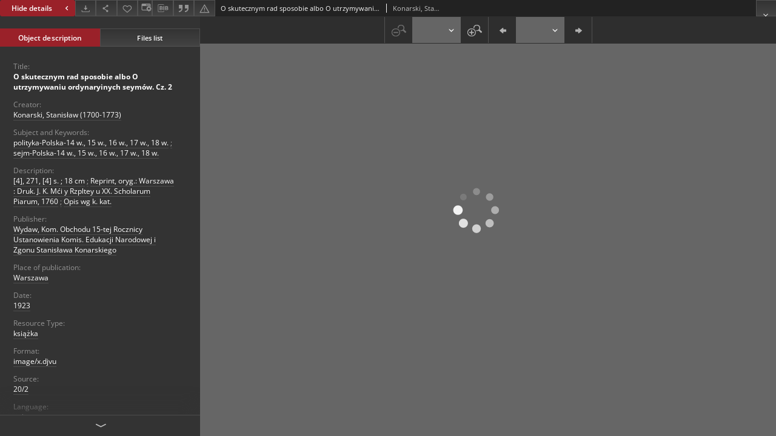

--- FILE ---
content_type: text/xml;charset=utf-8
request_url: https://pbc.gda.pl/dlibra/oai-pmh-repository.xml?verb=GetRecord&metadataPrefix=mets&identifier=oai:pbc.gda.pl:17845
body_size: 5425
content:
<?xml version="1.0" encoding="UTF-8"?>
<?xml-stylesheet type="text/xsl" href="https://pbc.gda.pl/style/common/xsl/oai-style.xsl"?>
<OAI-PMH xmlns="http://www.openarchives.org/OAI/2.0/" 
         xmlns:xsi="http://www.w3.org/2001/XMLSchema-instance"
         xsi:schemaLocation="http://www.openarchives.org/OAI/2.0/
         http://www.openarchives.org/OAI/2.0/OAI-PMH.xsd">
	<responseDate>2025-12-24T04:22:39Z</responseDate>
	<request identifier="oai:pbc.gda.pl:17845" metadataPrefix="mets" verb="GetRecord">
	https://pbc.gda.pl/oai-pmh-repository.xml</request>
	<GetRecord>
	
  <record>
	<header>
		<identifier>oai:pbc.gda.pl:17845</identifier>
	    <datestamp>2012-03-23T12:12:59Z</datestamp>
		  <setSpec>dLibraDigitalLibrary:PomeranianDigitalLibrary:CulturalHeritage:Books</setSpec> 	      <setSpec>dLibraDigitalLibrary:PomeranianDigitalLibrary:PartnersResources:PBWG</setSpec> 	      <setSpec>dLibraDigitalLibrary:PomeranianDigitalLibrary:CulturalHeritage</setSpec> 	      <setSpec>dLibraDigitalLibrary:PomeranianDigitalLibrary:PartnersResources</setSpec> 	      <setSpec>dLibraDigitalLibrary:PomeranianDigitalLibrary</setSpec> 	      <setSpec>dLibraDigitalLibrary</setSpec> 	    </header>
		<metadata>
	<mets LABEL="Konarski, Stanisław (1700-1773), 1923, O skutecznym rad sposobie albo O utrzymywaniu ordynaryinych seymów. Cz. 2" xmlns="http://www.loc.gov/METS/" xmlns:xlink="http://www.w3.org/1999/xlink" xmlns:xsi="http://www.w3.org/2001/XMLSchema-instance" xsi:schemaLocation="http://www.loc.gov/METS/ http://www.loc.gov/standards/mets/mets.xsd">
 <dmdSec ID="dmd0">
  <mdWrap MIMETYPE="text/xml" MDTYPE="OTHER" OTHERMDTYPE="dlibra_avs" LABEL="Local Metadata">
   <xmlData><dlibra_avs:metadataDescription xmlns:dlibra_avs="https://pbc.gda.pl/" xmlns:xsi="http://www.w3.org/2001/XMLSchema-instance" xsi:schemaLocation="https://pbc.gda.pl/ https://pbc.gda.pl/dlibra/attribute-schema.xsd">
<dlibra_avs:PublicAccess><![CDATA[true]]></dlibra_avs:PublicAccess>
<dlibra_avs:DC>
<dlibra_avs:Title>
<value xml:lang="pl"><![CDATA[O skutecznym rad sposobie albo O utrzymywaniu ordynaryinych seymów. Cz. 2]]></value>
</dlibra_avs:Title>
<dlibra_avs:Creator><![CDATA[Konarski, Stanisław (1700-1773)]]></dlibra_avs:Creator>
<dlibra_avs:Subject xml:lang="pl"><![CDATA[polityka-Polska-14 w., 15 w., 16 w., 17 w., 18 w.]]></dlibra_avs:Subject>
<dlibra_avs:Subject xml:lang="pl"><![CDATA[sejm-Polska-14 w., 15 w., 16 w., 17 w., 18 w.]]></dlibra_avs:Subject>
<dlibra_avs:Description>
<value xml:lang="pl"><![CDATA[[4], 271, [4] s. ; 18 cm]]></value>
<value xml:lang="pl"><![CDATA[Reprint, oryg.: Warszawa : Druk. J. K. Mći y Rzpltey u XX. Scholarum Piarum, 1760]]></value>
<value xml:lang="pl"><![CDATA[Opis wg k. kat.]]></value>
</dlibra_avs:Description>
<dlibra_avs:Publisher>
<value><![CDATA[Wydaw, Kom. Obchodu 15-tej Rocznicy Ustanowienia Komis. Edukacji Narodowej i Zgonu Stanisława Konarskiego]]></value>
<dlibra_avs:placeOfPublication xml:lang="pl"><![CDATA[Warszawa]]></dlibra_avs:placeOfPublication>
</dlibra_avs:Publisher>
<dlibra_avs:Date><![CDATA[1923-01-01-1923-12-31]]></dlibra_avs:Date>
<dlibra_avs:Date><![CDATA[1923]]></dlibra_avs:Date>
<dlibra_avs:Type xml:lang="pl"><![CDATA[książka]]></dlibra_avs:Type>
<dlibra_avs:Format xml:lang="pl"><![CDATA[image/x.djvu]]></dlibra_avs:Format>
<dlibra_avs:Source>
<value xml:lang="pl"><![CDATA[20/2]]></value>
</dlibra_avs:Source>
<dlibra_avs:Language><![CDATA[pol]]></dlibra_avs:Language>
<dlibra_avs:Rights>
<value xml:lang="pl"><![CDATA[Pomorska Biblioteka Pedagogiczna w Gdańsku]]></value>
</dlibra_avs:Rights>
</dlibra_avs:DC>
<dlibra_avs:Digitalization xml:lang="pl"><![CDATA[Pomorska Biblioteka Pedagogiczna w Gdańsku]]></dlibra_avs:Digitalization>
<dlibra_avs:Localization xml:lang="pl"><![CDATA[Pomorska Biblioteka Pedagogiczna w Gdańsku]]></dlibra_avs:Localization>
<dlibra_avs:ContentType><![CDATA[image/x.djvu]]></dlibra_avs:ContentType>
</dlibra_avs:metadataDescription>
</xmlData>
  </mdWrap>
 </dmdSec>
 <dmdSec ID="dmd1">
  <mdWrap MIMETYPE="text/xml" MDTYPE="DC" LABEL="Dublin Core Metadata">
   <xmlData><dc:dc xmlns:dc="http://purl.org/dc/elements/1.1/">
<dc:title xml:lang="pl"><![CDATA[O skutecznym rad sposobie albo O utrzymywaniu ordynaryinych seymów. Cz. 2]]></dc:title>
<dc:creator><![CDATA[Konarski, Stanisław (1700-1773)]]></dc:creator>
<dc:subject xml:lang="pl"><![CDATA[polityka-Polska-14 w., 15 w., 16 w., 17 w., 18 w.]]></dc:subject>
<dc:subject xml:lang="pl"><![CDATA[sejm-Polska-14 w., 15 w., 16 w., 17 w., 18 w.]]></dc:subject>
<dc:description xml:lang="pl"><![CDATA[[4], 271, [4] s. ; 18 cm]]></dc:description>
<dc:description xml:lang="pl"><![CDATA[Reprint, oryg.: Warszawa : Druk. J. K. Mći y Rzpltey u XX. Scholarum Piarum, 1760]]></dc:description>
<dc:description xml:lang="pl"><![CDATA[Opis wg k. kat.]]></dc:description>
<dc:publisher><![CDATA[Wydaw, Kom. Obchodu 15-tej Rocznicy Ustanowienia Komis. Edukacji Narodowej i Zgonu Stanisława Konarskiego]]></dc:publisher>
<dc:date><![CDATA[1923]]></dc:date>
<dc:type xml:lang="pl"><![CDATA[książka]]></dc:type>
<dc:format xml:lang="pl"><![CDATA[image/x.djvu]]></dc:format>
<dc:identifier><![CDATA[https://pbc.gda.pl/dlibra/publication/14363/edition/17845/content]]></dc:identifier>
<dc:identifier><![CDATA[oai:pbc.gda.pl:17845]]></dc:identifier>
<dc:source xml:lang="pl"><![CDATA[20/2]]></dc:source>
<dc:language><![CDATA[pol]]></dc:language>
<dc:rights xml:lang="pl"><![CDATA[Pomorska Biblioteka Pedagogiczna w Gdańsku]]></dc:rights>
</dc:dc>
</xmlData>
  </mdWrap>
 </dmdSec>
 <fileSec>
  <fileGrp USE="original">
   <file ID="original173" MIMETYPE="image/x.djvu">
    <FLocat LOCTYPE="URL" xlink:type="simple" xlink:href="https://pbc.gda.pl/Content/17845/oskutecznymrad_20_cz.2_00001.djvu"/>
   </file>
   <file ID="original109" MIMETYPE="image/x.djvu">
    <FLocat LOCTYPE="URL" xlink:type="simple" xlink:href="https://pbc.gda.pl/Content/17845/oskutecznymrad_20_cz.2_00002.djvu"/>
   </file>
   <file ID="original188" MIMETYPE="image/x.djvu">
    <FLocat LOCTYPE="URL" xlink:type="simple" xlink:href="https://pbc.gda.pl/Content/17845/oskutecznymrad_20_cz.2_00003.djvu"/>
   </file>
   <file ID="original204" MIMETYPE="image/x.djvu">
    <FLocat LOCTYPE="URL" xlink:type="simple" xlink:href="https://pbc.gda.pl/Content/17845/oskutecznymrad_20_cz.2_00004.djvu"/>
   </file>
   <file ID="original172" MIMETYPE="image/x.djvu">
    <FLocat LOCTYPE="URL" xlink:type="simple" xlink:href="https://pbc.gda.pl/Content/17845/oskutecznymrad_20_cz.2_00005.djvu"/>
   </file>
   <file ID="original232" MIMETYPE="image/x.djvu">
    <FLocat LOCTYPE="URL" xlink:type="simple" xlink:href="https://pbc.gda.pl/Content/17845/oskutecznymrad_20_cz.2_00006.djvu"/>
   </file>
   <file ID="original216" MIMETYPE="image/x.djvu">
    <FLocat LOCTYPE="URL" xlink:type="simple" xlink:href="https://pbc.gda.pl/Content/17845/oskutecznymrad_20_cz.2_00007.djvu"/>
   </file>
   <file ID="original211" MIMETYPE="image/x.djvu">
    <FLocat LOCTYPE="URL" xlink:type="simple" xlink:href="https://pbc.gda.pl/Content/17845/oskutecznymrad_20_cz.2_00008.djvu"/>
   </file>
   <file ID="original259" MIMETYPE="image/x.djvu">
    <FLocat LOCTYPE="URL" xlink:type="simple" xlink:href="https://pbc.gda.pl/Content/17845/oskutecznymrad_20_cz.2_00009.djvu"/>
   </file>
   <file ID="original100" MIMETYPE="image/x.djvu">
    <FLocat LOCTYPE="URL" xlink:type="simple" xlink:href="https://pbc.gda.pl/Content/17845/oskutecznymrad_20_cz.2_00010.djvu"/>
   </file>
   <file ID="original115" MIMETYPE="image/x.djvu">
    <FLocat LOCTYPE="URL" xlink:type="simple" xlink:href="https://pbc.gda.pl/Content/17845/oskutecznymrad_20_cz.2_00011.djvu"/>
   </file>
   <file ID="original156" MIMETYPE="image/x.djvu">
    <FLocat LOCTYPE="URL" xlink:type="simple" xlink:href="https://pbc.gda.pl/Content/17845/oskutecznymrad_20_cz.2_00012.djvu"/>
   </file>
   <file ID="original239" MIMETYPE="image/x.djvu">
    <FLocat LOCTYPE="URL" xlink:type="simple" xlink:href="https://pbc.gda.pl/Content/17845/oskutecznymrad_20_cz.2_00013.djvu"/>
   </file>
   <file ID="original177" MIMETYPE="image/x.djvu">
    <FLocat LOCTYPE="URL" xlink:type="simple" xlink:href="https://pbc.gda.pl/Content/17845/oskutecznymrad_20_cz.2_00014.djvu"/>
   </file>
   <file ID="original284" MIMETYPE="image/x.djvu">
    <FLocat LOCTYPE="URL" xlink:type="simple" xlink:href="https://pbc.gda.pl/Content/17845/oskutecznymrad_20_cz.2_00015.djvu"/>
   </file>
   <file ID="original288" MIMETYPE="image/x.djvu">
    <FLocat LOCTYPE="URL" xlink:type="simple" xlink:href="https://pbc.gda.pl/Content/17845/oskutecznymrad_20_cz.2_00016.djvu"/>
   </file>
   <file ID="original95" MIMETYPE="image/x.djvu">
    <FLocat LOCTYPE="URL" xlink:type="simple" xlink:href="https://pbc.gda.pl/Content/17845/oskutecznymrad_20_cz.2_00017.djvu"/>
   </file>
   <file ID="original104" MIMETYPE="image/x.djvu">
    <FLocat LOCTYPE="URL" xlink:type="simple" xlink:href="https://pbc.gda.pl/Content/17845/oskutecznymrad_20_cz.2_00018.djvu"/>
   </file>
   <file ID="original62" MIMETYPE="image/x.djvu">
    <FLocat LOCTYPE="URL" xlink:type="simple" xlink:href="https://pbc.gda.pl/Content/17845/oskutecznymrad_20_cz.2_00019.djvu"/>
   </file>
   <file ID="original40" MIMETYPE="image/x.djvu">
    <FLocat LOCTYPE="URL" xlink:type="simple" xlink:href="https://pbc.gda.pl/Content/17845/oskutecznymrad_20_cz.2_00020.djvu"/>
   </file>
   <file ID="original80" MIMETYPE="image/x.djvu">
    <FLocat LOCTYPE="URL" xlink:type="simple" xlink:href="https://pbc.gda.pl/Content/17845/oskutecznymrad_20_cz.2_00021.djvu"/>
   </file>
   <file ID="original164" MIMETYPE="image/x.djvu">
    <FLocat LOCTYPE="URL" xlink:type="simple" xlink:href="https://pbc.gda.pl/Content/17845/oskutecznymrad_20_cz.2_00022.djvu"/>
   </file>
   <file ID="original113" MIMETYPE="image/x.djvu">
    <FLocat LOCTYPE="URL" xlink:type="simple" xlink:href="https://pbc.gda.pl/Content/17845/oskutecznymrad_20_cz.2_00023.djvu"/>
   </file>
   <file ID="original125" MIMETYPE="image/x.djvu">
    <FLocat LOCTYPE="URL" xlink:type="simple" xlink:href="https://pbc.gda.pl/Content/17845/oskutecznymrad_20_cz.2_00024.djvu"/>
   </file>
   <file ID="original146" MIMETYPE="image/x.djvu">
    <FLocat LOCTYPE="URL" xlink:type="simple" xlink:href="https://pbc.gda.pl/Content/17845/oskutecznymrad_20_cz.2_00025.djvu"/>
   </file>
   <file ID="original241" MIMETYPE="image/x.djvu">
    <FLocat LOCTYPE="URL" xlink:type="simple" xlink:href="https://pbc.gda.pl/Content/17845/oskutecznymrad_20_cz.2_00026.djvu"/>
   </file>
   <file ID="original221" MIMETYPE="image/x.djvu">
    <FLocat LOCTYPE="URL" xlink:type="simple" xlink:href="https://pbc.gda.pl/Content/17845/oskutecznymrad_20_cz.2_00027.djvu"/>
   </file>
   <file ID="original67" MIMETYPE="image/x.djvu">
    <FLocat LOCTYPE="URL" xlink:type="simple" xlink:href="https://pbc.gda.pl/Content/17845/oskutecznymrad_20_cz.2_00028.djvu"/>
   </file>
   <file ID="original170" MIMETYPE="image/x.djvu">
    <FLocat LOCTYPE="URL" xlink:type="simple" xlink:href="https://pbc.gda.pl/Content/17845/oskutecznymrad_20_cz.2_00029.djvu"/>
   </file>
   <file ID="original234" MIMETYPE="image/x.djvu">
    <FLocat LOCTYPE="URL" xlink:type="simple" xlink:href="https://pbc.gda.pl/Content/17845/oskutecznymrad_20_cz.2_00030.djvu"/>
   </file>
   <file ID="original11" MIMETYPE="image/x.djvu">
    <FLocat LOCTYPE="URL" xlink:type="simple" xlink:href="https://pbc.gda.pl/Content/17845/oskutecznymrad_20_cz.2_00031.djvu"/>
   </file>
   <file ID="original122" MIMETYPE="image/x.djvu">
    <FLocat LOCTYPE="URL" xlink:type="simple" xlink:href="https://pbc.gda.pl/Content/17845/oskutecznymrad_20_cz.2_00032.djvu"/>
   </file>
   <file ID="original72" MIMETYPE="image/x.djvu">
    <FLocat LOCTYPE="URL" xlink:type="simple" xlink:href="https://pbc.gda.pl/Content/17845/oskutecznymrad_20_cz.2_00033.djvu"/>
   </file>
   <file ID="original105" MIMETYPE="image/x.djvu">
    <FLocat LOCTYPE="URL" xlink:type="simple" xlink:href="https://pbc.gda.pl/Content/17845/oskutecznymrad_20_cz.2_00034.djvu"/>
   </file>
   <file ID="original70" MIMETYPE="image/x.djvu">
    <FLocat LOCTYPE="URL" xlink:type="simple" xlink:href="https://pbc.gda.pl/Content/17845/oskutecznymrad_20_cz.2_00035.djvu"/>
   </file>
   <file ID="original116" MIMETYPE="image/x.djvu">
    <FLocat LOCTYPE="URL" xlink:type="simple" xlink:href="https://pbc.gda.pl/Content/17845/oskutecznymrad_20_cz.2_00036.djvu"/>
   </file>
   <file ID="original281" MIMETYPE="image/x.djvu">
    <FLocat LOCTYPE="URL" xlink:type="simple" xlink:href="https://pbc.gda.pl/Content/17845/oskutecznymrad_20_cz.2_00037.djvu"/>
   </file>
   <file ID="original24" MIMETYPE="image/x.djvu">
    <FLocat LOCTYPE="URL" xlink:type="simple" xlink:href="https://pbc.gda.pl/Content/17845/oskutecznymrad_20_cz.2_00038.djvu"/>
   </file>
   <file ID="original135" MIMETYPE="image/x.djvu">
    <FLocat LOCTYPE="URL" xlink:type="simple" xlink:href="https://pbc.gda.pl/Content/17845/oskutecznymrad_20_cz.2_00039.djvu"/>
   </file>
   <file ID="original3" MIMETYPE="image/x.djvu">
    <FLocat LOCTYPE="URL" xlink:type="simple" xlink:href="https://pbc.gda.pl/Content/17845/oskutecznymrad_20_cz.2_00040.djvu"/>
   </file>
   <file ID="original5" MIMETYPE="image/x.djvu">
    <FLocat LOCTYPE="URL" xlink:type="simple" xlink:href="https://pbc.gda.pl/Content/17845/oskutecznymrad_20_cz.2_00041.djvu"/>
   </file>
   <file ID="original192" MIMETYPE="image/x.djvu">
    <FLocat LOCTYPE="URL" xlink:type="simple" xlink:href="https://pbc.gda.pl/Content/17845/oskutecznymrad_20_cz.2_00042.djvu"/>
   </file>
   <file ID="original227" MIMETYPE="image/x.djvu">
    <FLocat LOCTYPE="URL" xlink:type="simple" xlink:href="https://pbc.gda.pl/Content/17845/oskutecznymrad_20_cz.2_00043.djvu"/>
   </file>
   <file ID="original286" MIMETYPE="image/x.djvu">
    <FLocat LOCTYPE="URL" xlink:type="simple" xlink:href="https://pbc.gda.pl/Content/17845/oskutecznymrad_20_cz.2_00044.djvu"/>
   </file>
   <file ID="original196" MIMETYPE="image/x.djvu">
    <FLocat LOCTYPE="URL" xlink:type="simple" xlink:href="https://pbc.gda.pl/Content/17845/oskutecznymrad_20_cz.2_00045.djvu"/>
   </file>
   <file ID="original217" MIMETYPE="image/x.djvu">
    <FLocat LOCTYPE="URL" xlink:type="simple" xlink:href="https://pbc.gda.pl/Content/17845/oskutecznymrad_20_cz.2_00046.djvu"/>
   </file>
   <file ID="original153" MIMETYPE="image/x.djvu">
    <FLocat LOCTYPE="URL" xlink:type="simple" xlink:href="https://pbc.gda.pl/Content/17845/oskutecznymrad_20_cz.2_00047.djvu"/>
   </file>
   <file ID="original82" MIMETYPE="image/x.djvu">
    <FLocat LOCTYPE="URL" xlink:type="simple" xlink:href="https://pbc.gda.pl/Content/17845/oskutecznymrad_20_cz.2_00048.djvu"/>
   </file>
   <file ID="original139" MIMETYPE="image/x.djvu">
    <FLocat LOCTYPE="URL" xlink:type="simple" xlink:href="https://pbc.gda.pl/Content/17845/oskutecznymrad_20_cz.2_00049.djvu"/>
   </file>
   <file ID="original16" MIMETYPE="image/x.djvu">
    <FLocat LOCTYPE="URL" xlink:type="simple" xlink:href="https://pbc.gda.pl/Content/17845/oskutecznymrad_20_cz.2_00050.djvu"/>
   </file>
   <file ID="original168" MIMETYPE="image/x.djvu">
    <FLocat LOCTYPE="URL" xlink:type="simple" xlink:href="https://pbc.gda.pl/Content/17845/oskutecznymrad_20_cz.2_00051.djvu"/>
   </file>
   <file ID="original220" MIMETYPE="image/x.djvu">
    <FLocat LOCTYPE="URL" xlink:type="simple" xlink:href="https://pbc.gda.pl/Content/17845/oskutecznymrad_20_cz.2_00052.djvu"/>
   </file>
   <file ID="original29" MIMETYPE="image/x.djvu">
    <FLocat LOCTYPE="URL" xlink:type="simple" xlink:href="https://pbc.gda.pl/Content/17845/oskutecznymrad_20_cz.2_00053.djvu"/>
   </file>
   <file ID="original189" MIMETYPE="image/x.djvu">
    <FLocat LOCTYPE="URL" xlink:type="simple" xlink:href="https://pbc.gda.pl/Content/17845/oskutecznymrad_20_cz.2_00054.djvu"/>
   </file>
   <file ID="original270" MIMETYPE="image/x.djvu">
    <FLocat LOCTYPE="URL" xlink:type="simple" xlink:href="https://pbc.gda.pl/Content/17845/oskutecznymrad_20_cz.2_00055.djvu"/>
   </file>
   <file ID="original9" MIMETYPE="image/x.djvu">
    <FLocat LOCTYPE="URL" xlink:type="simple" xlink:href="https://pbc.gda.pl/Content/17845/oskutecznymrad_20_cz.2_00056.djvu"/>
   </file>
   <file ID="original118" MIMETYPE="image/x.djvu">
    <FLocat LOCTYPE="URL" xlink:type="simple" xlink:href="https://pbc.gda.pl/Content/17845/oskutecznymrad_20_cz.2_00057.djvu"/>
   </file>
   <file ID="original77" MIMETYPE="image/x.djvu">
    <FLocat LOCTYPE="URL" xlink:type="simple" xlink:href="https://pbc.gda.pl/Content/17845/oskutecznymrad_20_cz.2_00058.djvu"/>
   </file>
   <file ID="original258" MIMETYPE="image/x.djvu">
    <FLocat LOCTYPE="URL" xlink:type="simple" xlink:href="https://pbc.gda.pl/Content/17845/oskutecznymrad_20_cz.2_00059.djvu"/>
   </file>
   <file ID="original245" MIMETYPE="image/x.djvu">
    <FLocat LOCTYPE="URL" xlink:type="simple" xlink:href="https://pbc.gda.pl/Content/17845/oskutecznymrad_20_cz.2_00060.djvu"/>
   </file>
   <file ID="original49" MIMETYPE="image/x.djvu">
    <FLocat LOCTYPE="URL" xlink:type="simple" xlink:href="https://pbc.gda.pl/Content/17845/oskutecznymrad_20_cz.2_00061.djvu"/>
   </file>
   <file ID="original161" MIMETYPE="image/x.djvu">
    <FLocat LOCTYPE="URL" xlink:type="simple" xlink:href="https://pbc.gda.pl/Content/17845/oskutecznymrad_20_cz.2_00062.djvu"/>
   </file>
   <file ID="original167" MIMETYPE="image/x.djvu">
    <FLocat LOCTYPE="URL" xlink:type="simple" xlink:href="https://pbc.gda.pl/Content/17845/oskutecznymrad_20_cz.2_00063.djvu"/>
   </file>
   <file ID="original94" MIMETYPE="image/x.djvu">
    <FLocat LOCTYPE="URL" xlink:type="simple" xlink:href="https://pbc.gda.pl/Content/17845/oskutecznymrad_20_cz.2_00064.djvu"/>
   </file>
   <file ID="original64" MIMETYPE="image/x.djvu">
    <FLocat LOCTYPE="URL" xlink:type="simple" xlink:href="https://pbc.gda.pl/Content/17845/oskutecznymrad_20_cz.2_00065.djvu"/>
   </file>
   <file ID="original209" MIMETYPE="image/x.djvu">
    <FLocat LOCTYPE="URL" xlink:type="simple" xlink:href="https://pbc.gda.pl/Content/17845/oskutecznymrad_20_cz.2_00066.djvu"/>
   </file>
   <file ID="original124" MIMETYPE="image/x.djvu">
    <FLocat LOCTYPE="URL" xlink:type="simple" xlink:href="https://pbc.gda.pl/Content/17845/oskutecznymrad_20_cz.2_00067.djvu"/>
   </file>
   <file ID="original15" MIMETYPE="image/x.djvu">
    <FLocat LOCTYPE="URL" xlink:type="simple" xlink:href="https://pbc.gda.pl/Content/17845/oskutecznymrad_20_cz.2_00068.djvu"/>
   </file>
   <file ID="original111" MIMETYPE="image/x.djvu">
    <FLocat LOCTYPE="URL" xlink:type="simple" xlink:href="https://pbc.gda.pl/Content/17845/oskutecznymrad_20_cz.2_00069.djvu"/>
   </file>
   <file ID="original27" MIMETYPE="image/x.djvu">
    <FLocat LOCTYPE="URL" xlink:type="simple" xlink:href="https://pbc.gda.pl/Content/17845/oskutecznymrad_20_cz.2_00070.djvu"/>
   </file>
   <file ID="original21" MIMETYPE="image/x.djvu">
    <FLocat LOCTYPE="URL" xlink:type="simple" xlink:href="https://pbc.gda.pl/Content/17845/oskutecznymrad_20_cz.2_00071.djvu"/>
   </file>
   <file ID="original20" MIMETYPE="image/x.djvu">
    <FLocat LOCTYPE="URL" xlink:type="simple" xlink:href="https://pbc.gda.pl/Content/17845/oskutecznymrad_20_cz.2_00072.djvu"/>
   </file>
   <file ID="original289" MIMETYPE="image/x.djvu">
    <FLocat LOCTYPE="URL" xlink:type="simple" xlink:href="https://pbc.gda.pl/Content/17845/oskutecznymrad_20_cz.2_00073.djvu"/>
   </file>
   <file ID="original87" MIMETYPE="image/x.djvu">
    <FLocat LOCTYPE="URL" xlink:type="simple" xlink:href="https://pbc.gda.pl/Content/17845/oskutecznymrad_20_cz.2_00074.djvu"/>
   </file>
   <file ID="original35" MIMETYPE="image/x.djvu">
    <FLocat LOCTYPE="URL" xlink:type="simple" xlink:href="https://pbc.gda.pl/Content/17845/oskutecznymrad_20_cz.2_00075.djvu"/>
   </file>
   <file ID="original235" MIMETYPE="image/x.djvu">
    <FLocat LOCTYPE="URL" xlink:type="simple" xlink:href="https://pbc.gda.pl/Content/17845/oskutecznymrad_20_cz.2_00076.djvu"/>
   </file>
   <file ID="original248" MIMETYPE="image/x.djvu">
    <FLocat LOCTYPE="URL" xlink:type="simple" xlink:href="https://pbc.gda.pl/Content/17845/oskutecznymrad_20_cz.2_00077.djvu"/>
   </file>
   <file ID="original121" MIMETYPE="image/x.djvu">
    <FLocat LOCTYPE="URL" xlink:type="simple" xlink:href="https://pbc.gda.pl/Content/17845/oskutecznymrad_20_cz.2_00078.djvu"/>
   </file>
   <file ID="original226" MIMETYPE="image/x.djvu">
    <FLocat LOCTYPE="URL" xlink:type="simple" xlink:href="https://pbc.gda.pl/Content/17845/oskutecznymrad_20_cz.2_00079.djvu"/>
   </file>
   <file ID="original19" MIMETYPE="image/x.djvu">
    <FLocat LOCTYPE="URL" xlink:type="simple" xlink:href="https://pbc.gda.pl/Content/17845/oskutecznymrad_20_cz.2_00080.djvu"/>
   </file>
   <file ID="original138" MIMETYPE="image/x.djvu">
    <FLocat LOCTYPE="URL" xlink:type="simple" xlink:href="https://pbc.gda.pl/Content/17845/oskutecznymrad_20_cz.2_00081.djvu"/>
   </file>
   <file ID="original28" MIMETYPE="image/x.djvu">
    <FLocat LOCTYPE="URL" xlink:type="simple" xlink:href="https://pbc.gda.pl/Content/17845/oskutecznymrad_20_cz.2_00082.djvu"/>
   </file>
   <file ID="original279" MIMETYPE="image/x.djvu">
    <FLocat LOCTYPE="URL" xlink:type="simple" xlink:href="https://pbc.gda.pl/Content/17845/oskutecznymrad_20_cz.2_00083.djvu"/>
   </file>
   <file ID="original142" MIMETYPE="image/x.djvu">
    <FLocat LOCTYPE="URL" xlink:type="simple" xlink:href="https://pbc.gda.pl/Content/17845/oskutecznymrad_20_cz.2_00084.djvu"/>
   </file>
   <file ID="original155" MIMETYPE="image/x.djvu">
    <FLocat LOCTYPE="URL" xlink:type="simple" xlink:href="https://pbc.gda.pl/Content/17845/oskutecznymrad_20_cz.2_00085.djvu"/>
   </file>
   <file ID="original174" MIMETYPE="image/x.djvu">
    <FLocat LOCTYPE="URL" xlink:type="simple" xlink:href="https://pbc.gda.pl/Content/17845/oskutecznymrad_20_cz.2_00086.djvu"/>
   </file>
   <file ID="original219" MIMETYPE="image/x.djvu">
    <FLocat LOCTYPE="URL" xlink:type="simple" xlink:href="https://pbc.gda.pl/Content/17845/oskutecznymrad_20_cz.2_00087.djvu"/>
   </file>
   <file ID="original123" MIMETYPE="image/x.djvu">
    <FLocat LOCTYPE="URL" xlink:type="simple" xlink:href="https://pbc.gda.pl/Content/17845/oskutecznymrad_20_cz.2_00088.djvu"/>
   </file>
   <file ID="original233" MIMETYPE="image/x.djvu">
    <FLocat LOCTYPE="URL" xlink:type="simple" xlink:href="https://pbc.gda.pl/Content/17845/oskutecznymrad_20_cz.2_00089.djvu"/>
   </file>
   <file ID="original25" MIMETYPE="image/x.djvu">
    <FLocat LOCTYPE="URL" xlink:type="simple" xlink:href="https://pbc.gda.pl/Content/17845/oskutecznymrad_20_cz.2_00090.djvu"/>
   </file>
   <file ID="original261" MIMETYPE="image/x.djvu">
    <FLocat LOCTYPE="URL" xlink:type="simple" xlink:href="https://pbc.gda.pl/Content/17845/oskutecznymrad_20_cz.2_00091.djvu"/>
   </file>
   <file ID="original179" MIMETYPE="image/x.djvu">
    <FLocat LOCTYPE="URL" xlink:type="simple" xlink:href="https://pbc.gda.pl/Content/17845/oskutecznymrad_20_cz.2_00092.djvu"/>
   </file>
   <file ID="original119" MIMETYPE="image/x.djvu">
    <FLocat LOCTYPE="URL" xlink:type="simple" xlink:href="https://pbc.gda.pl/Content/17845/oskutecznymrad_20_cz.2_00093.djvu"/>
   </file>
   <file ID="original32" MIMETYPE="image/x.djvu">
    <FLocat LOCTYPE="URL" xlink:type="simple" xlink:href="https://pbc.gda.pl/Content/17845/oskutecznymrad_20_cz.2_00094.djvu"/>
   </file>
   <file ID="original38" MIMETYPE="image/x.djvu">
    <FLocat LOCTYPE="URL" xlink:type="simple" xlink:href="https://pbc.gda.pl/Content/17845/oskutecznymrad_20_cz.2_00095.djvu"/>
   </file>
   <file ID="original152" MIMETYPE="image/x.djvu">
    <FLocat LOCTYPE="URL" xlink:type="simple" xlink:href="https://pbc.gda.pl/Content/17845/oskutecznymrad_20_cz.2_00096.djvu"/>
   </file>
   <file ID="original266" MIMETYPE="image/x.djvu">
    <FLocat LOCTYPE="URL" xlink:type="simple" xlink:href="https://pbc.gda.pl/Content/17845/oskutecznymrad_20_cz.2_00097.djvu"/>
   </file>
   <file ID="original243" MIMETYPE="image/x.djvu">
    <FLocat LOCTYPE="URL" xlink:type="simple" xlink:href="https://pbc.gda.pl/Content/17845/oskutecznymrad_20_cz.2_00098.djvu"/>
   </file>
   <file ID="original30" MIMETYPE="image/x.djvu">
    <FLocat LOCTYPE="URL" xlink:type="simple" xlink:href="https://pbc.gda.pl/Content/17845/oskutecznymrad_20_cz.2_00099.djvu"/>
   </file>
   <file ID="original162" MIMETYPE="image/x.djvu">
    <FLocat LOCTYPE="URL" xlink:type="simple" xlink:href="https://pbc.gda.pl/Content/17845/oskutecznymrad_20_cz.2_00100.djvu"/>
   </file>
   <file ID="original151" MIMETYPE="image/x.djvu">
    <FLocat LOCTYPE="URL" xlink:type="simple" xlink:href="https://pbc.gda.pl/Content/17845/oskutecznymrad_20_cz.2_00101.djvu"/>
   </file>
   <file ID="original34" MIMETYPE="image/x.djvu">
    <FLocat LOCTYPE="URL" xlink:type="simple" xlink:href="https://pbc.gda.pl/Content/17845/oskutecznymrad_20_cz.2_00102.djvu"/>
   </file>
   <file ID="original144" MIMETYPE="image/x.djvu">
    <FLocat LOCTYPE="URL" xlink:type="simple" xlink:href="https://pbc.gda.pl/Content/17845/oskutecznymrad_20_cz.2_00103.djvu"/>
   </file>
   <file ID="original79" MIMETYPE="image/x.djvu">
    <FLocat LOCTYPE="URL" xlink:type="simple" xlink:href="https://pbc.gda.pl/Content/17845/oskutecznymrad_20_cz.2_00104.djvu"/>
   </file>
   <file ID="original75" MIMETYPE="image/x.djvu">
    <FLocat LOCTYPE="URL" xlink:type="simple" xlink:href="https://pbc.gda.pl/Content/17845/oskutecznymrad_20_cz.2_00105.djvu"/>
   </file>
   <file ID="original48" MIMETYPE="image/x.djvu">
    <FLocat LOCTYPE="URL" xlink:type="simple" xlink:href="https://pbc.gda.pl/Content/17845/oskutecznymrad_20_cz.2_00106.djvu"/>
   </file>
   <file ID="original52" MIMETYPE="image/x.djvu">
    <FLocat LOCTYPE="URL" xlink:type="simple" xlink:href="https://pbc.gda.pl/Content/17845/oskutecznymrad_20_cz.2_00107.djvu"/>
   </file>
   <file ID="original255" MIMETYPE="image/x.djvu">
    <FLocat LOCTYPE="URL" xlink:type="simple" xlink:href="https://pbc.gda.pl/Content/17845/oskutecznymrad_20_cz.2_00108.djvu"/>
   </file>
   <file ID="original175" MIMETYPE="image/x.djvu">
    <FLocat LOCTYPE="URL" xlink:type="simple" xlink:href="https://pbc.gda.pl/Content/17845/oskutecznymrad_20_cz.2_00109.djvu"/>
   </file>
   <file ID="original39" MIMETYPE="image/x.djvu">
    <FLocat LOCTYPE="URL" xlink:type="simple" xlink:href="https://pbc.gda.pl/Content/17845/oskutecznymrad_20_cz.2_00110.djvu"/>
   </file>
   <file ID="original85" MIMETYPE="image/x.djvu">
    <FLocat LOCTYPE="URL" xlink:type="simple" xlink:href="https://pbc.gda.pl/Content/17845/oskutecznymrad_20_cz.2_00111.djvu"/>
   </file>
   <file ID="original252" MIMETYPE="image/x.djvu">
    <FLocat LOCTYPE="URL" xlink:type="simple" xlink:href="https://pbc.gda.pl/Content/17845/oskutecznymrad_20_cz.2_00112.djvu"/>
   </file>
   <file ID="original231" MIMETYPE="image/x.djvu">
    <FLocat LOCTYPE="URL" xlink:type="simple" xlink:href="https://pbc.gda.pl/Content/17845/oskutecznymrad_20_cz.2_00113.djvu"/>
   </file>
   <file ID="original98" MIMETYPE="image/x.djvu">
    <FLocat LOCTYPE="URL" xlink:type="simple" xlink:href="https://pbc.gda.pl/Content/17845/oskutecznymrad_20_cz.2_00114.djvu"/>
   </file>
   <file ID="original285" MIMETYPE="image/x.djvu">
    <FLocat LOCTYPE="URL" xlink:type="simple" xlink:href="https://pbc.gda.pl/Content/17845/oskutecznymrad_20_cz.2_00115.djvu"/>
   </file>
   <file ID="original282" MIMETYPE="image/x.djvu">
    <FLocat LOCTYPE="URL" xlink:type="simple" xlink:href="https://pbc.gda.pl/Content/17845/oskutecznymrad_20_cz.2_00116.djvu"/>
   </file>
   <file ID="original54" MIMETYPE="image/x.djvu">
    <FLocat LOCTYPE="URL" xlink:type="simple" xlink:href="https://pbc.gda.pl/Content/17845/oskutecznymrad_20_cz.2_00117.djvu"/>
   </file>
   <file ID="original145" MIMETYPE="image/x.djvu">
    <FLocat LOCTYPE="URL" xlink:type="simple" xlink:href="https://pbc.gda.pl/Content/17845/oskutecznymrad_20_cz.2_00118.djvu"/>
   </file>
   <file ID="original275" MIMETYPE="image/x.djvu">
    <FLocat LOCTYPE="URL" xlink:type="simple" xlink:href="https://pbc.gda.pl/Content/17845/oskutecznymrad_20_cz.2_00119.djvu"/>
   </file>
   <file ID="original51" MIMETYPE="image/x.djvu">
    <FLocat LOCTYPE="URL" xlink:type="simple" xlink:href="https://pbc.gda.pl/Content/17845/oskutecznymrad_20_cz.2_00120.djvu"/>
   </file>
   <file ID="original205" MIMETYPE="image/x.djvu">
    <FLocat LOCTYPE="URL" xlink:type="simple" xlink:href="https://pbc.gda.pl/Content/17845/oskutecznymrad_20_cz.2_00121.djvu"/>
   </file>
   <file ID="original92" MIMETYPE="image/x.djvu">
    <FLocat LOCTYPE="URL" xlink:type="simple" xlink:href="https://pbc.gda.pl/Content/17845/oskutecznymrad_20_cz.2_00122.djvu"/>
   </file>
   <file ID="original169" MIMETYPE="image/x.djvu">
    <FLocat LOCTYPE="URL" xlink:type="simple" xlink:href="https://pbc.gda.pl/Content/17845/oskutecznymrad_20_cz.2_00123.djvu"/>
   </file>
   <file ID="original193" MIMETYPE="image/x.djvu">
    <FLocat LOCTYPE="URL" xlink:type="simple" xlink:href="https://pbc.gda.pl/Content/17845/oskutecznymrad_20_cz.2_00124.djvu"/>
   </file>
   <file ID="original180" MIMETYPE="image/x.djvu">
    <FLocat LOCTYPE="URL" xlink:type="simple" xlink:href="https://pbc.gda.pl/Content/17845/oskutecznymrad_20_cz.2_00125.djvu"/>
   </file>
   <file ID="original184" MIMETYPE="image/x.djvu">
    <FLocat LOCTYPE="URL" xlink:type="simple" xlink:href="https://pbc.gda.pl/Content/17845/oskutecznymrad_20_cz.2_00126.djvu"/>
   </file>
   <file ID="original60" MIMETYPE="image/x.djvu">
    <FLocat LOCTYPE="URL" xlink:type="simple" xlink:href="https://pbc.gda.pl/Content/17845/oskutecznymrad_20_cz.2_00127.djvu"/>
   </file>
   <file ID="original218" MIMETYPE="image/x.djvu">
    <FLocat LOCTYPE="URL" xlink:type="simple" xlink:href="https://pbc.gda.pl/Content/17845/oskutecznymrad_20_cz.2_00128.djvu"/>
   </file>
   <file ID="original107" MIMETYPE="image/x.djvu">
    <FLocat LOCTYPE="URL" xlink:type="simple" xlink:href="https://pbc.gda.pl/Content/17845/oskutecznymrad_20_cz.2_00129.djvu"/>
   </file>
   <file ID="original134" MIMETYPE="image/x.djvu">
    <FLocat LOCTYPE="URL" xlink:type="simple" xlink:href="https://pbc.gda.pl/Content/17845/oskutecznymrad_20_cz.2_00130.djvu"/>
   </file>
   <file ID="original256" MIMETYPE="image/x.djvu">
    <FLocat LOCTYPE="URL" xlink:type="simple" xlink:href="https://pbc.gda.pl/Content/17845/oskutecznymrad_20_cz.2_00131.djvu"/>
   </file>
   <file ID="original22" MIMETYPE="image/x.djvu">
    <FLocat LOCTYPE="URL" xlink:type="simple" xlink:href="https://pbc.gda.pl/Content/17845/oskutecznymrad_20_cz.2_00132.djvu"/>
   </file>
   <file ID="original159" MIMETYPE="image/x.djvu">
    <FLocat LOCTYPE="URL" xlink:type="simple" xlink:href="https://pbc.gda.pl/Content/17845/oskutecznymrad_20_cz.2_00133.djvu"/>
   </file>
   <file ID="original117" MIMETYPE="image/x.djvu">
    <FLocat LOCTYPE="URL" xlink:type="simple" xlink:href="https://pbc.gda.pl/Content/17845/oskutecznymrad_20_cz.2_00134.djvu"/>
   </file>
   <file ID="original143" MIMETYPE="image/x.djvu">
    <FLocat LOCTYPE="URL" xlink:type="simple" xlink:href="https://pbc.gda.pl/Content/17845/oskutecznymrad_20_cz.2_00135.djvu"/>
   </file>
   <file ID="original265" MIMETYPE="image/x.djvu">
    <FLocat LOCTYPE="URL" xlink:type="simple" xlink:href="https://pbc.gda.pl/Content/17845/oskutecznymrad_20_cz.2_00136.djvu"/>
   </file>
   <file ID="original81" MIMETYPE="image/x.djvu">
    <FLocat LOCTYPE="URL" xlink:type="simple" xlink:href="https://pbc.gda.pl/Content/17845/oskutecznymrad_20_cz.2_00137.djvu"/>
   </file>
   <file ID="original84" MIMETYPE="image/x.djvu">
    <FLocat LOCTYPE="URL" xlink:type="simple" xlink:href="https://pbc.gda.pl/Content/17845/oskutecznymrad_20_cz.2_00138.djvu"/>
   </file>
   <file ID="original228" MIMETYPE="image/x.djvu">
    <FLocat LOCTYPE="URL" xlink:type="simple" xlink:href="https://pbc.gda.pl/Content/17845/oskutecznymrad_20_cz.2_00139.djvu"/>
   </file>
   <file ID="original129" MIMETYPE="image/x.djvu">
    <FLocat LOCTYPE="URL" xlink:type="simple" xlink:href="https://pbc.gda.pl/Content/17845/oskutecznymrad_20_cz.2_00140.djvu"/>
   </file>
   <file ID="original1" MIMETYPE="image/x.djvu">
    <FLocat LOCTYPE="URL" xlink:type="simple" xlink:href="https://pbc.gda.pl/Content/17845/oskutecznymrad_20_cz.2_00141.djvu"/>
   </file>
   <file ID="original46" MIMETYPE="image/x.djvu">
    <FLocat LOCTYPE="URL" xlink:type="simple" xlink:href="https://pbc.gda.pl/Content/17845/oskutecznymrad_20_cz.2_00142.djvu"/>
   </file>
   <file ID="original267" MIMETYPE="image/x.djvu">
    <FLocat LOCTYPE="URL" xlink:type="simple" xlink:href="https://pbc.gda.pl/Content/17845/oskutecznymrad_20_cz.2_00143.djvu"/>
   </file>
   <file ID="original244" MIMETYPE="image/x.djvu">
    <FLocat LOCTYPE="URL" xlink:type="simple" xlink:href="https://pbc.gda.pl/Content/17845/oskutecznymrad_20_cz.2_00144.djvu"/>
   </file>
   <file ID="original74" MIMETYPE="image/x.djvu">
    <FLocat LOCTYPE="URL" xlink:type="simple" xlink:href="https://pbc.gda.pl/Content/17845/oskutecznymrad_20_cz.2_00145.djvu"/>
   </file>
   <file ID="original103" MIMETYPE="image/x.djvu">
    <FLocat LOCTYPE="URL" xlink:type="simple" xlink:href="https://pbc.gda.pl/Content/17845/oskutecznymrad_20_cz.2_00146.djvu"/>
   </file>
   <file ID="original277" MIMETYPE="image/x.djvu">
    <FLocat LOCTYPE="URL" xlink:type="simple" xlink:href="https://pbc.gda.pl/Content/17845/oskutecznymrad_20_cz.2_00147.djvu"/>
   </file>
   <file ID="original199" MIMETYPE="image/x.djvu">
    <FLocat LOCTYPE="URL" xlink:type="simple" xlink:href="https://pbc.gda.pl/Content/17845/oskutecznymrad_20_cz.2_00148.djvu"/>
   </file>
   <file ID="original17" MIMETYPE="image/x.djvu">
    <FLocat LOCTYPE="URL" xlink:type="simple" xlink:href="https://pbc.gda.pl/Content/17845/oskutecznymrad_20_cz.2_00149.djvu"/>
   </file>
   <file ID="original93" MIMETYPE="image/x.djvu">
    <FLocat LOCTYPE="URL" xlink:type="simple" xlink:href="https://pbc.gda.pl/Content/17845/oskutecznymrad_20_cz.2_00150.djvu"/>
   </file>
   <file ID="original133" MIMETYPE="image/x.djvu">
    <FLocat LOCTYPE="URL" xlink:type="simple" xlink:href="https://pbc.gda.pl/Content/17845/oskutecznymrad_20_cz.2_00151.djvu"/>
   </file>
   <file ID="original42" MIMETYPE="image/x.djvu">
    <FLocat LOCTYPE="URL" xlink:type="simple" xlink:href="https://pbc.gda.pl/Content/17845/oskutecznymrad_20_cz.2_00152.djvu"/>
   </file>
   <file ID="original166" MIMETYPE="image/x.djvu">
    <FLocat LOCTYPE="URL" xlink:type="simple" xlink:href="https://pbc.gda.pl/Content/17845/oskutecznymrad_20_cz.2_00153.djvu"/>
   </file>
   <file ID="original99" MIMETYPE="image/x.djvu">
    <FLocat LOCTYPE="URL" xlink:type="simple" xlink:href="https://pbc.gda.pl/Content/17845/oskutecznymrad_20_cz.2_00154.djvu"/>
   </file>
   <file ID="original238" MIMETYPE="image/x.djvu">
    <FLocat LOCTYPE="URL" xlink:type="simple" xlink:href="https://pbc.gda.pl/Content/17845/oskutecznymrad_20_cz.2_00155.djvu"/>
   </file>
   <file ID="original247" MIMETYPE="image/x.djvu">
    <FLocat LOCTYPE="URL" xlink:type="simple" xlink:href="https://pbc.gda.pl/Content/17845/oskutecznymrad_20_cz.2_00156.djvu"/>
   </file>
   <file ID="original273" MIMETYPE="image/x.djvu">
    <FLocat LOCTYPE="URL" xlink:type="simple" xlink:href="https://pbc.gda.pl/Content/17845/oskutecznymrad_20_cz.2_00157.djvu"/>
   </file>
   <file ID="original201" MIMETYPE="image/x.djvu">
    <FLocat LOCTYPE="URL" xlink:type="simple" xlink:href="https://pbc.gda.pl/Content/17845/oskutecznymrad_20_cz.2_00158.djvu"/>
   </file>
   <file ID="original89" MIMETYPE="image/x.djvu">
    <FLocat LOCTYPE="URL" xlink:type="simple" xlink:href="https://pbc.gda.pl/Content/17845/oskutecznymrad_20_cz.2_00159.djvu"/>
   </file>
   <file ID="original157" MIMETYPE="image/x.djvu">
    <FLocat LOCTYPE="URL" xlink:type="simple" xlink:href="https://pbc.gda.pl/Content/17845/oskutecznymrad_20_cz.2_00160.djvu"/>
   </file>
   <file ID="original55" MIMETYPE="image/x.djvu">
    <FLocat LOCTYPE="URL" xlink:type="simple" xlink:href="https://pbc.gda.pl/Content/17845/oskutecznymrad_20_cz.2_00161.djvu"/>
   </file>
   <file ID="original272" MIMETYPE="image/x.djvu">
    <FLocat LOCTYPE="URL" xlink:type="simple" xlink:href="https://pbc.gda.pl/Content/17845/oskutecznymrad_20_cz.2_00162.djvu"/>
   </file>
   <file ID="original23" MIMETYPE="image/x.djvu">
    <FLocat LOCTYPE="URL" xlink:type="simple" xlink:href="https://pbc.gda.pl/Content/17845/oskutecznymrad_20_cz.2_00163.djvu"/>
   </file>
   <file ID="original165" MIMETYPE="image/x.djvu">
    <FLocat LOCTYPE="URL" xlink:type="simple" xlink:href="https://pbc.gda.pl/Content/17845/oskutecznymrad_20_cz.2_00164.djvu"/>
   </file>
   <file ID="original101" MIMETYPE="image/x.djvu">
    <FLocat LOCTYPE="URL" xlink:type="simple" xlink:href="https://pbc.gda.pl/Content/17845/oskutecznymrad_20_cz.2_00165.djvu"/>
   </file>
   <file ID="original257" MIMETYPE="image/x.djvu">
    <FLocat LOCTYPE="URL" xlink:type="simple" xlink:href="https://pbc.gda.pl/Content/17845/oskutecznymrad_20_cz.2_00166.djvu"/>
   </file>
   <file ID="original36" MIMETYPE="image/x.djvu">
    <FLocat LOCTYPE="URL" xlink:type="simple" xlink:href="https://pbc.gda.pl/Content/17845/oskutecznymrad_20_cz.2_00167.djvu"/>
   </file>
   <file ID="original230" MIMETYPE="image/x.djvu">
    <FLocat LOCTYPE="URL" xlink:type="simple" xlink:href="https://pbc.gda.pl/Content/17845/oskutecznymrad_20_cz.2_00168.djvu"/>
   </file>
   <file ID="original127" MIMETYPE="image/x.djvu">
    <FLocat LOCTYPE="URL" xlink:type="simple" xlink:href="https://pbc.gda.pl/Content/17845/oskutecznymrad_20_cz.2_00169.djvu"/>
   </file>
   <file ID="original128" MIMETYPE="image/x.djvu">
    <FLocat LOCTYPE="URL" xlink:type="simple" xlink:href="https://pbc.gda.pl/Content/17845/oskutecznymrad_20_cz.2_00170.djvu"/>
   </file>
   <file ID="original26" MIMETYPE="image/x.djvu">
    <FLocat LOCTYPE="URL" xlink:type="simple" xlink:href="https://pbc.gda.pl/Content/17845/oskutecznymrad_20_cz.2_00171.djvu"/>
   </file>
   <file ID="original114" MIMETYPE="image/x.djvu">
    <FLocat LOCTYPE="URL" xlink:type="simple" xlink:href="https://pbc.gda.pl/Content/17845/oskutecznymrad_20_cz.2_00172.djvu"/>
   </file>
   <file ID="original242" MIMETYPE="image/x.djvu">
    <FLocat LOCTYPE="URL" xlink:type="simple" xlink:href="https://pbc.gda.pl/Content/17845/oskutecznymrad_20_cz.2_00173.djvu"/>
   </file>
   <file ID="original154" MIMETYPE="image/x.djvu">
    <FLocat LOCTYPE="URL" xlink:type="simple" xlink:href="https://pbc.gda.pl/Content/17845/oskutecznymrad_20_cz.2_00174.djvu"/>
   </file>
   <file ID="original181" MIMETYPE="image/x.djvu">
    <FLocat LOCTYPE="URL" xlink:type="simple" xlink:href="https://pbc.gda.pl/Content/17845/oskutecznymrad_20_cz.2_00175.djvu"/>
   </file>
   <file ID="original86" MIMETYPE="image/x.djvu">
    <FLocat LOCTYPE="URL" xlink:type="simple" xlink:href="https://pbc.gda.pl/Content/17845/oskutecznymrad_20_cz.2_00176.djvu"/>
   </file>
   <file ID="original37" MIMETYPE="image/x.djvu">
    <FLocat LOCTYPE="URL" xlink:type="simple" xlink:href="https://pbc.gda.pl/Content/17845/oskutecznymrad_20_cz.2_00177.djvu"/>
   </file>
   <file ID="original97" MIMETYPE="image/x.djvu">
    <FLocat LOCTYPE="URL" xlink:type="simple" xlink:href="https://pbc.gda.pl/Content/17845/oskutecznymrad_20_cz.2_00178.djvu"/>
   </file>
   <file ID="original229" MIMETYPE="image/x.djvu">
    <FLocat LOCTYPE="URL" xlink:type="simple" xlink:href="https://pbc.gda.pl/Content/17845/oskutecznymrad_20_cz.2_00179.djvu"/>
   </file>
   <file ID="original274" MIMETYPE="image/x.djvu">
    <FLocat LOCTYPE="URL" xlink:type="simple" xlink:href="https://pbc.gda.pl/Content/17845/oskutecznymrad_20_cz.2_00180.djvu"/>
   </file>
   <file ID="original213" MIMETYPE="image/x.djvu">
    <FLocat LOCTYPE="URL" xlink:type="simple" xlink:href="https://pbc.gda.pl/Content/17845/oskutecznymrad_20_cz.2_00181.djvu"/>
   </file>
   <file ID="original183" MIMETYPE="image/x.djvu">
    <FLocat LOCTYPE="URL" xlink:type="simple" xlink:href="https://pbc.gda.pl/Content/17845/oskutecznymrad_20_cz.2_00182.djvu"/>
   </file>
   <file ID="original250" MIMETYPE="image/x.djvu">
    <FLocat LOCTYPE="URL" xlink:type="simple" xlink:href="https://pbc.gda.pl/Content/17845/oskutecznymrad_20_cz.2_00183.djvu"/>
   </file>
   <file ID="original65" MIMETYPE="image/x.djvu">
    <FLocat LOCTYPE="URL" xlink:type="simple" xlink:href="https://pbc.gda.pl/Content/17845/oskutecznymrad_20_cz.2_00184.djvu"/>
   </file>
   <file ID="original210" MIMETYPE="image/x.djvu">
    <FLocat LOCTYPE="URL" xlink:type="simple" xlink:href="https://pbc.gda.pl/Content/17845/oskutecznymrad_20_cz.2_00185.djvu"/>
   </file>
   <file ID="original61" MIMETYPE="image/x.djvu">
    <FLocat LOCTYPE="URL" xlink:type="simple" xlink:href="https://pbc.gda.pl/Content/17845/oskutecznymrad_20_cz.2_00186.djvu"/>
   </file>
   <file ID="original240" MIMETYPE="image/x.djvu">
    <FLocat LOCTYPE="URL" xlink:type="simple" xlink:href="https://pbc.gda.pl/Content/17845/oskutecznymrad_20_cz.2_00187.djvu"/>
   </file>
   <file ID="original200" MIMETYPE="image/x.djvu">
    <FLocat LOCTYPE="URL" xlink:type="simple" xlink:href="https://pbc.gda.pl/Content/17845/oskutecznymrad_20_cz.2_00188.djvu"/>
   </file>
   <file ID="original45" MIMETYPE="image/x.djvu">
    <FLocat LOCTYPE="URL" xlink:type="simple" xlink:href="https://pbc.gda.pl/Content/17845/oskutecznymrad_20_cz.2_00189.djvu"/>
   </file>
   <file ID="original236" MIMETYPE="image/x.djvu">
    <FLocat LOCTYPE="URL" xlink:type="simple" xlink:href="https://pbc.gda.pl/Content/17845/oskutecznymrad_20_cz.2_00190.djvu"/>
   </file>
   <file ID="original222" MIMETYPE="image/x.djvu">
    <FLocat LOCTYPE="URL" xlink:type="simple" xlink:href="https://pbc.gda.pl/Content/17845/oskutecznymrad_20_cz.2_00191.djvu"/>
   </file>
   <file ID="original137" MIMETYPE="image/x.djvu">
    <FLocat LOCTYPE="URL" xlink:type="simple" xlink:href="https://pbc.gda.pl/Content/17845/oskutecznymrad_20_cz.2_00192.djvu"/>
   </file>
   <file ID="original47" MIMETYPE="image/x.djvu">
    <FLocat LOCTYPE="URL" xlink:type="simple" xlink:href="https://pbc.gda.pl/Content/17845/oskutecznymrad_20_cz.2_00193.djvu"/>
   </file>
   <file ID="original262" MIMETYPE="image/x.djvu">
    <FLocat LOCTYPE="URL" xlink:type="simple" xlink:href="https://pbc.gda.pl/Content/17845/oskutecznymrad_20_cz.2_00194.djvu"/>
   </file>
   <file ID="original186" MIMETYPE="image/x.djvu">
    <FLocat LOCTYPE="URL" xlink:type="simple" xlink:href="https://pbc.gda.pl/Content/17845/oskutecznymrad_20_cz.2_00195.djvu"/>
   </file>
   <file ID="original254" MIMETYPE="image/x.djvu">
    <FLocat LOCTYPE="URL" xlink:type="simple" xlink:href="https://pbc.gda.pl/Content/17845/oskutecznymrad_20_cz.2_00196.djvu"/>
   </file>
   <file ID="original271" MIMETYPE="image/x.djvu">
    <FLocat LOCTYPE="URL" xlink:type="simple" xlink:href="https://pbc.gda.pl/Content/17845/oskutecznymrad_20_cz.2_00197.djvu"/>
   </file>
   <file ID="original112" MIMETYPE="image/x.djvu">
    <FLocat LOCTYPE="URL" xlink:type="simple" xlink:href="https://pbc.gda.pl/Content/17845/oskutecznymrad_20_cz.2_00198.djvu"/>
   </file>
   <file ID="original263" MIMETYPE="image/x.djvu">
    <FLocat LOCTYPE="URL" xlink:type="simple" xlink:href="https://pbc.gda.pl/Content/17845/oskutecznymrad_20_cz.2_00199.djvu"/>
   </file>
   <file ID="original225" MIMETYPE="image/x.djvu">
    <FLocat LOCTYPE="URL" xlink:type="simple" xlink:href="https://pbc.gda.pl/Content/17845/oskutecznymrad_20_cz.2_00200.djvu"/>
   </file>
   <file ID="original106" MIMETYPE="image/x.djvu">
    <FLocat LOCTYPE="URL" xlink:type="simple" xlink:href="https://pbc.gda.pl/Content/17845/oskutecznymrad_20_cz.2_00201.djvu"/>
   </file>
   <file ID="original130" MIMETYPE="image/x.djvu">
    <FLocat LOCTYPE="URL" xlink:type="simple" xlink:href="https://pbc.gda.pl/Content/17845/oskutecznymrad_20_cz.2_00202.djvu"/>
   </file>
   <file ID="original68" MIMETYPE="image/x.djvu">
    <FLocat LOCTYPE="URL" xlink:type="simple" xlink:href="https://pbc.gda.pl/Content/17845/oskutecznymrad_20_cz.2_00203.djvu"/>
   </file>
   <file ID="original178" MIMETYPE="image/x.djvu">
    <FLocat LOCTYPE="URL" xlink:type="simple" xlink:href="https://pbc.gda.pl/Content/17845/oskutecznymrad_20_cz.2_00204.djvu"/>
   </file>
   <file ID="original269" MIMETYPE="image/x.djvu">
    <FLocat LOCTYPE="URL" xlink:type="simple" xlink:href="https://pbc.gda.pl/Content/17845/oskutecznymrad_20_cz.2_00205.djvu"/>
   </file>
   <file ID="original78" MIMETYPE="image/x.djvu">
    <FLocat LOCTYPE="URL" xlink:type="simple" xlink:href="https://pbc.gda.pl/Content/17845/oskutecznymrad_20_cz.2_00206.djvu"/>
   </file>
   <file ID="original207" MIMETYPE="image/x.djvu">
    <FLocat LOCTYPE="URL" xlink:type="simple" xlink:href="https://pbc.gda.pl/Content/17845/oskutecznymrad_20_cz.2_00207.djvu"/>
   </file>
   <file ID="original66" MIMETYPE="image/x.djvu">
    <FLocat LOCTYPE="URL" xlink:type="simple" xlink:href="https://pbc.gda.pl/Content/17845/oskutecznymrad_20_cz.2_00208.djvu"/>
   </file>
   <file ID="original190" MIMETYPE="image/x.djvu">
    <FLocat LOCTYPE="URL" xlink:type="simple" xlink:href="https://pbc.gda.pl/Content/17845/oskutecznymrad_20_cz.2_00209.djvu"/>
   </file>
   <file ID="original148" MIMETYPE="image/x.djvu">
    <FLocat LOCTYPE="URL" xlink:type="simple" xlink:href="https://pbc.gda.pl/Content/17845/oskutecznymrad_20_cz.2_00210.djvu"/>
   </file>
   <file ID="original237" MIMETYPE="image/x.djvu">
    <FLocat LOCTYPE="URL" xlink:type="simple" xlink:href="https://pbc.gda.pl/Content/17845/oskutecznymrad_20_cz.2_00211.djvu"/>
   </file>
   <file ID="original195" MIMETYPE="image/x.djvu">
    <FLocat LOCTYPE="URL" xlink:type="simple" xlink:href="https://pbc.gda.pl/Content/17845/oskutecznymrad_20_cz.2_00212.djvu"/>
   </file>
   <file ID="original203" MIMETYPE="image/x.djvu">
    <FLocat LOCTYPE="URL" xlink:type="simple" xlink:href="https://pbc.gda.pl/Content/17845/oskutecznymrad_20_cz.2_00213.djvu"/>
   </file>
   <file ID="original171" MIMETYPE="image/x.djvu">
    <FLocat LOCTYPE="URL" xlink:type="simple" xlink:href="https://pbc.gda.pl/Content/17845/oskutecznymrad_20_cz.2_00214.djvu"/>
   </file>
   <file ID="original150" MIMETYPE="image/x.djvu">
    <FLocat LOCTYPE="URL" xlink:type="simple" xlink:href="https://pbc.gda.pl/Content/17845/oskutecznymrad_20_cz.2_00215.djvu"/>
   </file>
   <file ID="original73" MIMETYPE="image/x.djvu">
    <FLocat LOCTYPE="URL" xlink:type="simple" xlink:href="https://pbc.gda.pl/Content/17845/oskutecznymrad_20_cz.2_00216.djvu"/>
   </file>
   <file ID="original4" MIMETYPE="image/x.djvu">
    <FLocat LOCTYPE="URL" xlink:type="simple" xlink:href="https://pbc.gda.pl/Content/17845/oskutecznymrad_20_cz.2_00217.djvu"/>
   </file>
   <file ID="original276" MIMETYPE="image/x.djvu">
    <FLocat LOCTYPE="URL" xlink:type="simple" xlink:href="https://pbc.gda.pl/Content/17845/oskutecznymrad_20_cz.2_00218.djvu"/>
   </file>
   <file ID="original50" MIMETYPE="image/x.djvu">
    <FLocat LOCTYPE="URL" xlink:type="simple" xlink:href="https://pbc.gda.pl/Content/17845/oskutecznymrad_20_cz.2_00219.djvu"/>
   </file>
   <file ID="original120" MIMETYPE="image/x.djvu">
    <FLocat LOCTYPE="URL" xlink:type="simple" xlink:href="https://pbc.gda.pl/Content/17845/oskutecznymrad_20_cz.2_00220.djvu"/>
   </file>
   <file ID="original71" MIMETYPE="image/x.djvu">
    <FLocat LOCTYPE="URL" xlink:type="simple" xlink:href="https://pbc.gda.pl/Content/17845/oskutecznymrad_20_cz.2_00221.djvu"/>
   </file>
   <file ID="original191" MIMETYPE="image/x.djvu">
    <FLocat LOCTYPE="URL" xlink:type="simple" xlink:href="https://pbc.gda.pl/Content/17845/oskutecznymrad_20_cz.2_00222.djvu"/>
   </file>
   <file ID="original268" MIMETYPE="image/x.djvu">
    <FLocat LOCTYPE="URL" xlink:type="simple" xlink:href="https://pbc.gda.pl/Content/17845/oskutecznymrad_20_cz.2_00223.djvu"/>
   </file>
   <file ID="original208" MIMETYPE="image/x.djvu">
    <FLocat LOCTYPE="URL" xlink:type="simple" xlink:href="https://pbc.gda.pl/Content/17845/oskutecznymrad_20_cz.2_00224.djvu"/>
   </file>
   <file ID="original206" MIMETYPE="image/x.djvu">
    <FLocat LOCTYPE="URL" xlink:type="simple" xlink:href="https://pbc.gda.pl/Content/17845/oskutecznymrad_20_cz.2_00225.djvu"/>
   </file>
   <file ID="original69" MIMETYPE="image/x.djvu">
    <FLocat LOCTYPE="URL" xlink:type="simple" xlink:href="https://pbc.gda.pl/Content/17845/oskutecznymrad_20_cz.2_00226.djvu"/>
   </file>
   <file ID="original260" MIMETYPE="image/x.djvu">
    <FLocat LOCTYPE="URL" xlink:type="simple" xlink:href="https://pbc.gda.pl/Content/17845/oskutecznymrad_20_cz.2_00227.djvu"/>
   </file>
   <file ID="original212" MIMETYPE="image/x.djvu">
    <FLocat LOCTYPE="URL" xlink:type="simple" xlink:href="https://pbc.gda.pl/Content/17845/oskutecznymrad_20_cz.2_00228.djvu"/>
   </file>
   <file ID="original108" MIMETYPE="image/x.djvu">
    <FLocat LOCTYPE="URL" xlink:type="simple" xlink:href="https://pbc.gda.pl/Content/17845/oskutecznymrad_20_cz.2_00229.djvu"/>
   </file>
   <file ID="original223" MIMETYPE="image/x.djvu">
    <FLocat LOCTYPE="URL" xlink:type="simple" xlink:href="https://pbc.gda.pl/Content/17845/oskutecznymrad_20_cz.2_00230.djvu"/>
   </file>
   <file ID="original12" MIMETYPE="image/x.djvu">
    <FLocat LOCTYPE="URL" xlink:type="simple" xlink:href="https://pbc.gda.pl/Content/17845/oskutecznymrad_20_cz.2_00231.djvu"/>
   </file>
   <file ID="original8" MIMETYPE="image/x.djvu">
    <FLocat LOCTYPE="URL" xlink:type="simple" xlink:href="https://pbc.gda.pl/Content/17845/oskutecznymrad_20_cz.2_00232.djvu"/>
   </file>
   <file ID="original102" MIMETYPE="image/x.djvu">
    <FLocat LOCTYPE="URL" xlink:type="simple" xlink:href="https://pbc.gda.pl/Content/17845/oskutecznymrad_20_cz.2_00233.djvu"/>
   </file>
   <file ID="original194" MIMETYPE="image/x.djvu">
    <FLocat LOCTYPE="URL" xlink:type="simple" xlink:href="https://pbc.gda.pl/Content/17845/oskutecznymrad_20_cz.2_00234.djvu"/>
   </file>
   <file ID="original253" MIMETYPE="image/x.djvu">
    <FLocat LOCTYPE="URL" xlink:type="simple" xlink:href="https://pbc.gda.pl/Content/17845/oskutecznymrad_20_cz.2_00235.djvu"/>
   </file>
   <file ID="original197" MIMETYPE="image/x.djvu">
    <FLocat LOCTYPE="URL" xlink:type="simple" xlink:href="https://pbc.gda.pl/Content/17845/oskutecznymrad_20_cz.2_00236.djvu"/>
   </file>
   <file ID="original44" MIMETYPE="image/x.djvu">
    <FLocat LOCTYPE="URL" xlink:type="simple" xlink:href="https://pbc.gda.pl/Content/17845/oskutecznymrad_20_cz.2_00237.djvu"/>
   </file>
   <file ID="original18" MIMETYPE="image/x.djvu">
    <FLocat LOCTYPE="URL" xlink:type="simple" xlink:href="https://pbc.gda.pl/Content/17845/oskutecznymrad_20_cz.2_00238.djvu"/>
   </file>
   <file ID="original163" MIMETYPE="image/x.djvu">
    <FLocat LOCTYPE="URL" xlink:type="simple" xlink:href="https://pbc.gda.pl/Content/17845/oskutecznymrad_20_cz.2_00239.djvu"/>
   </file>
   <file ID="original132" MIMETYPE="image/x.djvu">
    <FLocat LOCTYPE="URL" xlink:type="simple" xlink:href="https://pbc.gda.pl/Content/17845/oskutecznymrad_20_cz.2_00240.djvu"/>
   </file>
   <file ID="original58" MIMETYPE="image/x.djvu">
    <FLocat LOCTYPE="URL" xlink:type="simple" xlink:href="https://pbc.gda.pl/Content/17845/oskutecznymrad_20_cz.2_00241.djvu"/>
   </file>
   <file ID="original7" MIMETYPE="image/x.djvu">
    <FLocat LOCTYPE="URL" xlink:type="simple" xlink:href="https://pbc.gda.pl/Content/17845/oskutecznymrad_20_cz.2_00242.djvu"/>
   </file>
   <file ID="original187" MIMETYPE="image/x.djvu">
    <FLocat LOCTYPE="URL" xlink:type="simple" xlink:href="https://pbc.gda.pl/Content/17845/oskutecznymrad_20_cz.2_00243.djvu"/>
   </file>
   <file ID="original249" MIMETYPE="image/x.djvu">
    <FLocat LOCTYPE="URL" xlink:type="simple" xlink:href="https://pbc.gda.pl/Content/17845/oskutecznymrad_20_cz.2_00244.djvu"/>
   </file>
   <file ID="original202" MIMETYPE="image/x.djvu">
    <FLocat LOCTYPE="URL" xlink:type="simple" xlink:href="https://pbc.gda.pl/Content/17845/oskutecznymrad_20_cz.2_00245.djvu"/>
   </file>
   <file ID="original10" MIMETYPE="image/x.djvu">
    <FLocat LOCTYPE="URL" xlink:type="simple" xlink:href="https://pbc.gda.pl/Content/17845/oskutecznymrad_20_cz.2_00246.djvu"/>
   </file>
   <file ID="original76" MIMETYPE="image/x.djvu">
    <FLocat LOCTYPE="URL" xlink:type="simple" xlink:href="https://pbc.gda.pl/Content/17845/oskutecznymrad_20_cz.2_00247.djvu"/>
   </file>
   <file ID="original14" MIMETYPE="image/x.djvu">
    <FLocat LOCTYPE="URL" xlink:type="simple" xlink:href="https://pbc.gda.pl/Content/17845/oskutecznymrad_20_cz.2_00248.djvu"/>
   </file>
   <file ID="original185" MIMETYPE="image/x.djvu">
    <FLocat LOCTYPE="URL" xlink:type="simple" xlink:href="https://pbc.gda.pl/Content/17845/oskutecznymrad_20_cz.2_00249.djvu"/>
   </file>
   <file ID="original149" MIMETYPE="image/x.djvu">
    <FLocat LOCTYPE="URL" xlink:type="simple" xlink:href="https://pbc.gda.pl/Content/17845/oskutecznymrad_20_cz.2_00250.djvu"/>
   </file>
   <file ID="original56" MIMETYPE="image/x.djvu">
    <FLocat LOCTYPE="URL" xlink:type="simple" xlink:href="https://pbc.gda.pl/Content/17845/oskutecznymrad_20_cz.2_00251.djvu"/>
   </file>
   <file ID="original41" MIMETYPE="image/x.djvu">
    <FLocat LOCTYPE="URL" xlink:type="simple" xlink:href="https://pbc.gda.pl/Content/17845/oskutecznymrad_20_cz.2_00252.djvu"/>
   </file>
   <file ID="original283" MIMETYPE="image/x.djvu">
    <FLocat LOCTYPE="URL" xlink:type="simple" xlink:href="https://pbc.gda.pl/Content/17845/oskutecznymrad_20_cz.2_00253.djvu"/>
   </file>
   <file ID="original176" MIMETYPE="image/x.djvu">
    <FLocat LOCTYPE="URL" xlink:type="simple" xlink:href="https://pbc.gda.pl/Content/17845/oskutecznymrad_20_cz.2_00254.djvu"/>
   </file>
   <file ID="original110" MIMETYPE="image/x.djvu">
    <FLocat LOCTYPE="URL" xlink:type="simple" xlink:href="https://pbc.gda.pl/Content/17845/oskutecznymrad_20_cz.2_00255.djvu"/>
   </file>
   <file ID="original88" MIMETYPE="image/x.djvu">
    <FLocat LOCTYPE="URL" xlink:type="simple" xlink:href="https://pbc.gda.pl/Content/17845/oskutecznymrad_20_cz.2_00256.djvu"/>
   </file>
   <file ID="original141" MIMETYPE="image/x.djvu">
    <FLocat LOCTYPE="URL" xlink:type="simple" xlink:href="https://pbc.gda.pl/Content/17845/oskutecznymrad_20_cz.2_00257.djvu"/>
   </file>
   <file ID="original136" MIMETYPE="image/x.djvu">
    <FLocat LOCTYPE="URL" xlink:type="simple" xlink:href="https://pbc.gda.pl/Content/17845/oskutecznymrad_20_cz.2_00258.djvu"/>
   </file>
   <file ID="original280" MIMETYPE="image/x.djvu">
    <FLocat LOCTYPE="URL" xlink:type="simple" xlink:href="https://pbc.gda.pl/Content/17845/oskutecznymrad_20_cz.2_00259.djvu"/>
   </file>
   <file ID="original182" MIMETYPE="image/x.djvu">
    <FLocat LOCTYPE="URL" xlink:type="simple" xlink:href="https://pbc.gda.pl/Content/17845/oskutecznymrad_20_cz.2_00260.djvu"/>
   </file>
   <file ID="original90" MIMETYPE="image/x.djvu">
    <FLocat LOCTYPE="URL" xlink:type="simple" xlink:href="https://pbc.gda.pl/Content/17845/oskutecznymrad_20_cz.2_00261.djvu"/>
   </file>
   <file ID="original96" MIMETYPE="image/x.djvu">
    <FLocat LOCTYPE="URL" xlink:type="simple" xlink:href="https://pbc.gda.pl/Content/17845/oskutecznymrad_20_cz.2_00262.djvu"/>
   </file>
   <file ID="original131" MIMETYPE="image/x.djvu">
    <FLocat LOCTYPE="URL" xlink:type="simple" xlink:href="https://pbc.gda.pl/Content/17845/oskutecznymrad_20_cz.2_00263.djvu"/>
   </file>
   <file ID="original215" MIMETYPE="image/x.djvu">
    <FLocat LOCTYPE="URL" xlink:type="simple" xlink:href="https://pbc.gda.pl/Content/17845/oskutecznymrad_20_cz.2_00264.djvu"/>
   </file>
   <file ID="original59" MIMETYPE="image/x.djvu">
    <FLocat LOCTYPE="URL" xlink:type="simple" xlink:href="https://pbc.gda.pl/Content/17845/oskutecznymrad_20_cz.2_00265.djvu"/>
   </file>
   <file ID="original147" MIMETYPE="image/x.djvu">
    <FLocat LOCTYPE="URL" xlink:type="simple" xlink:href="https://pbc.gda.pl/Content/17845/oskutecznymrad_20_cz.2_00266.djvu"/>
   </file>
   <file ID="original83" MIMETYPE="image/x.djvu">
    <FLocat LOCTYPE="URL" xlink:type="simple" xlink:href="https://pbc.gda.pl/Content/17845/oskutecznymrad_20_cz.2_00267.djvu"/>
   </file>
   <file ID="original126" MIMETYPE="image/x.djvu">
    <FLocat LOCTYPE="URL" xlink:type="simple" xlink:href="https://pbc.gda.pl/Content/17845/oskutecznymrad_20_cz.2_00268.djvu"/>
   </file>
   <file ID="original160" MIMETYPE="image/x.djvu">
    <FLocat LOCTYPE="URL" xlink:type="simple" xlink:href="https://pbc.gda.pl/Content/17845/oskutecznymrad_20_cz.2_00269.djvu"/>
   </file>
   <file ID="original13" MIMETYPE="image/x.djvu">
    <FLocat LOCTYPE="URL" xlink:type="simple" xlink:href="https://pbc.gda.pl/Content/17845/oskutecznymrad_20_cz.2_00270.djvu"/>
   </file>
   <file ID="original2" MIMETYPE="image/x.djvu">
    <FLocat LOCTYPE="URL" xlink:type="simple" xlink:href="https://pbc.gda.pl/Content/17845/oskutecznymrad_20_cz.2_00271.djvu"/>
   </file>
   <file ID="original278" MIMETYPE="image/x.djvu">
    <FLocat LOCTYPE="URL" xlink:type="simple" xlink:href="https://pbc.gda.pl/Content/17845/oskutecznymrad_20_cz.2_00272.djvu"/>
   </file>
   <file ID="original140" MIMETYPE="image/x.djvu">
    <FLocat LOCTYPE="URL" xlink:type="simple" xlink:href="https://pbc.gda.pl/Content/17845/oskutecznymrad_20_cz.2_00273.djvu"/>
   </file>
   <file ID="original63" MIMETYPE="image/x.djvu">
    <FLocat LOCTYPE="URL" xlink:type="simple" xlink:href="https://pbc.gda.pl/Content/17845/oskutecznymrad_20_cz.2_00274.djvu"/>
   </file>
   <file ID="original224" MIMETYPE="image/x.djvu">
    <FLocat LOCTYPE="URL" xlink:type="simple" xlink:href="https://pbc.gda.pl/Content/17845/oskutecznymrad_20_cz.2_00275.djvu"/>
   </file>
   <file ID="original251" MIMETYPE="image/x.djvu">
    <FLocat LOCTYPE="URL" xlink:type="simple" xlink:href="https://pbc.gda.pl/Content/17845/oskutecznymrad_20_cz.2_00276.djvu"/>
   </file>
   <file ID="original6" MIMETYPE="image/x.djvu">
    <FLocat LOCTYPE="URL" xlink:type="simple" xlink:href="https://pbc.gda.pl/Content/17845/oskutecznymrad_20_cz.2_00277.djvu"/>
   </file>
   <file ID="original246" MIMETYPE="image/x.djvu">
    <FLocat LOCTYPE="URL" xlink:type="simple" xlink:href="https://pbc.gda.pl/Content/17845/oskutecznymrad_20_cz.2_00278.djvu"/>
   </file>
   <file ID="original91" MIMETYPE="image/x.djvu">
    <FLocat LOCTYPE="URL" xlink:type="simple" xlink:href="https://pbc.gda.pl/Content/17845/oskutecznymrad_20_cz.2_00279.djvu"/>
   </file>
   <file ID="original287" MIMETYPE="image/x.djvu">
    <FLocat LOCTYPE="URL" xlink:type="simple" xlink:href="https://pbc.gda.pl/Content/17845/oskutecznymrad_20_cz.2_00280.djvu"/>
   </file>
   <file ID="original31" MIMETYPE="image/x.djvu">
    <FLocat LOCTYPE="URL" xlink:type="simple" xlink:href="https://pbc.gda.pl/Content/17845/oskutecznymrad_20_cz.2_00281.djvu"/>
   </file>
   <file ID="original33" MIMETYPE="image/x.djvu">
    <FLocat LOCTYPE="URL" xlink:type="simple" xlink:href="https://pbc.gda.pl/Content/17845/oskutecznymrad_20_cz.2_00282.djvu"/>
   </file>
   <file ID="original57" MIMETYPE="image/x.djvu">
    <FLocat LOCTYPE="URL" xlink:type="simple" xlink:href="https://pbc.gda.pl/Content/17845/oskutecznymrad_20_cz.2_00283.djvu"/>
   </file>
   <file ID="original53" MIMETYPE="image/x.djvu">
    <FLocat LOCTYPE="URL" xlink:type="simple" xlink:href="https://pbc.gda.pl/Content/17845/oskutecznymrad_20_cz.2_00284.djvu"/>
   </file>
   <file ID="original158" MIMETYPE="image/x.djvu">
    <FLocat LOCTYPE="URL" xlink:type="simple" xlink:href="https://pbc.gda.pl/Content/17845/oskutecznymrad_20_cz.2_00285.djvu"/>
   </file>
   <file ID="original0" MIMETYPE="image/x.djvu">
    <FLocat LOCTYPE="URL" xlink:type="simple" xlink:href="https://pbc.gda.pl/Content/17845/oskutecznymrad_20_cz.2_00286.djvu"/>
   </file>
   <file ID="original43" MIMETYPE="image/x.djvu">
    <FLocat LOCTYPE="URL" xlink:type="simple" xlink:href="https://pbc.gda.pl/Content/17845/oskutecznymrad_20_cz.2_00287.djvu"/>
   </file>
   <file ID="original198" MIMETYPE="image/x.djvu">
    <FLocat LOCTYPE="URL" xlink:type="simple" xlink:href="https://pbc.gda.pl/Content/17845/oskutecznymrad_20_cz.2_00288.djvu"/>
   </file>
   <file ID="original214" MIMETYPE="image/x.djvu">
    <FLocat LOCTYPE="URL" xlink:type="simple" xlink:href="https://pbc.gda.pl/Content/17845/oskutecznymrad__20_cz.2.djvu"/>
   </file>
   <file ID="original264" MIMETYPE="image/x.djvu">
    <FLocat LOCTYPE="URL" xlink:type="simple" xlink:href="https://pbc.gda.pl/Content/17845/shared_anno.iff"/>
   </file>
  </fileGrp>
 </fileSec>
 <structMap TYPE="PHYSICAL">
  <div ID="physicalStructure" DMDID="dmd1 dmd0" TYPE="files">
   <div ID="phys230" TYPE="file">
    <fptr FILEID="original230"/>
   </div>
   <div ID="phys110" TYPE="file">
    <fptr FILEID="original110"/>
   </div>
   <div ID="phys231" TYPE="file">
    <fptr FILEID="original231"/>
   </div>
   <div ID="phys111" TYPE="file">
    <fptr FILEID="original111"/>
   </div>
   <div ID="phys232" TYPE="file">
    <fptr FILEID="original232"/>
   </div>
   <div ID="phys112" TYPE="file">
    <fptr FILEID="original112"/>
   </div>
   <div ID="phys233" TYPE="file">
    <fptr FILEID="original233"/>
   </div>
   <div ID="phys113" TYPE="file">
    <fptr FILEID="original113"/>
   </div>
   <div ID="phys234" TYPE="file">
    <fptr FILEID="original234"/>
   </div>
   <div ID="phys114" TYPE="file">
    <fptr FILEID="original114"/>
   </div>
   <div ID="phys235" TYPE="file">
    <fptr FILEID="original235"/>
   </div>
   <div ID="phys115" TYPE="file">
    <fptr FILEID="original115"/>
   </div>
   <div ID="phys236" TYPE="file">
    <fptr FILEID="original236"/>
   </div>
   <div ID="phys116" TYPE="file">
    <fptr FILEID="original116"/>
   </div>
   <div ID="phys237" TYPE="file">
    <fptr FILEID="original237"/>
   </div>
   <div ID="phys117" TYPE="file">
    <fptr FILEID="original117"/>
   </div>
   <div ID="phys238" TYPE="file">
    <fptr FILEID="original238"/>
   </div>
   <div ID="phys118" TYPE="file">
    <fptr FILEID="original118"/>
   </div>
   <div ID="phys239" TYPE="file">
    <fptr FILEID="original239"/>
   </div>
   <div ID="phys119" TYPE="file">
    <fptr FILEID="original119"/>
   </div>
   <div ID="phys10" TYPE="file">
    <fptr FILEID="original10"/>
   </div>
   <div ID="phys11" TYPE="file">
    <fptr FILEID="original11"/>
   </div>
   <div ID="phys12" TYPE="file">
    <fptr FILEID="original12"/>
   </div>
   <div ID="phys13" TYPE="file">
    <fptr FILEID="original13"/>
   </div>
   <div ID="phys14" TYPE="file">
    <fptr FILEID="original14"/>
   </div>
   <div ID="phys15" TYPE="file">
    <fptr FILEID="original15"/>
   </div>
   <div ID="phys16" TYPE="file">
    <fptr FILEID="original16"/>
   </div>
   <div ID="phys17" TYPE="file">
    <fptr FILEID="original17"/>
   </div>
   <div ID="phys18" TYPE="file">
    <fptr FILEID="original18"/>
   </div>
   <div ID="phys19" TYPE="file">
    <fptr FILEID="original19"/>
   </div>
   <div ID="phys240" TYPE="file">
    <fptr FILEID="original240"/>
   </div>
   <div ID="phys120" TYPE="file">
    <fptr FILEID="original120"/>
   </div>
   <div ID="phys241" TYPE="file">
    <fptr FILEID="original241"/>
   </div>
   <div ID="phys0" TYPE="file">
    <fptr FILEID="original0"/>
   </div>
   <div ID="phys121" TYPE="file">
    <fptr FILEID="original121"/>
   </div>
   <div ID="phys242" TYPE="file">
    <fptr FILEID="original242"/>
   </div>
   <div ID="phys1" TYPE="file">
    <fptr FILEID="original1"/>
   </div>
   <div ID="phys122" TYPE="file">
    <fptr FILEID="original122"/>
   </div>
   <div ID="phys243" TYPE="file">
    <fptr FILEID="original243"/>
   </div>
   <div ID="phys2" TYPE="file">
    <fptr FILEID="original2"/>
   </div>
   <div ID="phys123" TYPE="file">
    <fptr FILEID="original123"/>
   </div>
   <div ID="phys244" TYPE="file">
    <fptr FILEID="original244"/>
   </div>
   <div ID="phys3" TYPE="file">
    <fptr FILEID="original3"/>
   </div>
   <div ID="phys124" TYPE="file">
    <fptr FILEID="original124"/>
   </div>
   <div ID="phys245" TYPE="file">
    <fptr FILEID="original245"/>
   </div>
   <div ID="phys4" TYPE="file">
    <fptr FILEID="original4"/>
   </div>
   <div ID="phys125" TYPE="file">
    <fptr FILEID="original125"/>
   </div>
   <div ID="phys246" TYPE="file">
    <fptr FILEID="original246"/>
   </div>
   <div ID="phys5" TYPE="file">
    <fptr FILEID="original5"/>
   </div>
   <div ID="phys126" TYPE="file">
    <fptr FILEID="original126"/>
   </div>
   <div ID="phys247" TYPE="file">
    <fptr FILEID="original247"/>
   </div>
   <div ID="phys6" TYPE="file">
    <fptr FILEID="original6"/>
   </div>
   <div ID="phys127" TYPE="file">
    <fptr FILEID="original127"/>
   </div>
   <div ID="phys248" TYPE="file">
    <fptr FILEID="original248"/>
   </div>
   <div ID="phys7" TYPE="file">
    <fptr FILEID="original7"/>
   </div>
   <div ID="phys128" TYPE="file">
    <fptr FILEID="original128"/>
   </div>
   <div ID="phys249" TYPE="file">
    <fptr FILEID="original249"/>
   </div>
   <div ID="phys8" TYPE="file">
    <fptr FILEID="original8"/>
   </div>
   <div ID="phys129" TYPE="file">
    <fptr FILEID="original129"/>
   </div>
   <div ID="phys9" TYPE="file">
    <fptr FILEID="original9"/>
   </div>
   <div ID="phys20" TYPE="file">
    <fptr FILEID="original20"/>
   </div>
   <div ID="phys21" TYPE="file">
    <fptr FILEID="original21"/>
   </div>
   <div ID="phys22" TYPE="file">
    <fptr FILEID="original22"/>
   </div>
   <div ID="phys23" TYPE="file">
    <fptr FILEID="original23"/>
   </div>
   <div ID="phys24" TYPE="file">
    <fptr FILEID="original24"/>
   </div>
   <div ID="phys25" TYPE="file">
    <fptr FILEID="original25"/>
   </div>
   <div ID="phys26" TYPE="file">
    <fptr FILEID="original26"/>
   </div>
   <div ID="phys27" TYPE="file">
    <fptr FILEID="original27"/>
   </div>
   <div ID="phys28" TYPE="file">
    <fptr FILEID="original28"/>
   </div>
   <div ID="phys29" TYPE="file">
    <fptr FILEID="original29"/>
   </div>
   <div ID="phys250" TYPE="file">
    <fptr FILEID="original250"/>
   </div>
   <div ID="phys130" TYPE="file">
    <fptr FILEID="original130"/>
   </div>
   <div ID="phys251" TYPE="file">
    <fptr FILEID="original251"/>
   </div>
   <div ID="phys131" TYPE="file">
    <fptr FILEID="original131"/>
   </div>
   <div ID="phys252" TYPE="file">
    <fptr FILEID="original252"/>
   </div>
   <div ID="phys132" TYPE="file">
    <fptr FILEID="original132"/>
   </div>
   <div ID="phys253" TYPE="file">
    <fptr FILEID="original253"/>
   </div>
   <div ID="phys133" TYPE="file">
    <fptr FILEID="original133"/>
   </div>
   <div ID="phys254" TYPE="file">
    <fptr FILEID="original254"/>
   </div>
   <div ID="phys134" TYPE="file">
    <fptr FILEID="original134"/>
   </div>
   <div ID="phys255" TYPE="file">
    <fptr FILEID="original255"/>
   </div>
   <div ID="phys135" TYPE="file">
    <fptr FILEID="original135"/>
   </div>
   <div ID="phys256" TYPE="file">
    <fptr FILEID="original256"/>
   </div>
   <div ID="phys136" TYPE="file">
    <fptr FILEID="original136"/>
   </div>
   <div ID="phys257" TYPE="file">
    <fptr FILEID="original257"/>
   </div>
   <div ID="phys137" TYPE="file">
    <fptr FILEID="original137"/>
   </div>
   <div ID="phys258" TYPE="file">
    <fptr FILEID="original258"/>
   </div>
   <div ID="phys138" TYPE="file">
    <fptr FILEID="original138"/>
   </div>
   <div ID="phys259" TYPE="file">
    <fptr FILEID="original259"/>
   </div>
   <div ID="phys139" TYPE="file">
    <fptr FILEID="original139"/>
   </div>
   <div ID="phys30" TYPE="file">
    <fptr FILEID="original30"/>
   </div>
   <div ID="phys31" TYPE="file">
    <fptr FILEID="original31"/>
   </div>
   <div ID="phys32" TYPE="file">
    <fptr FILEID="original32"/>
   </div>
   <div ID="phys33" TYPE="file">
    <fptr FILEID="original33"/>
   </div>
   <div ID="phys34" TYPE="file">
    <fptr FILEID="original34"/>
   </div>
   <div ID="phys35" TYPE="file">
    <fptr FILEID="original35"/>
   </div>
   <div ID="phys36" TYPE="file">
    <fptr FILEID="original36"/>
   </div>
   <div ID="phys37" TYPE="file">
    <fptr FILEID="original37"/>
   </div>
   <div ID="phys38" TYPE="file">
    <fptr FILEID="original38"/>
   </div>
   <div ID="phys39" TYPE="file">
    <fptr FILEID="original39"/>
   </div>
   <div ID="phys260" TYPE="file">
    <fptr FILEID="original260"/>
   </div>
   <div ID="phys140" TYPE="file">
    <fptr FILEID="original140"/>
   </div>
   <div ID="phys261" TYPE="file">
    <fptr FILEID="original261"/>
   </div>
   <div ID="phys141" TYPE="file">
    <fptr FILEID="original141"/>
   </div>
   <div ID="phys262" TYPE="file">
    <fptr FILEID="original262"/>
   </div>
   <div ID="phys142" TYPE="file">
    <fptr FILEID="original142"/>
   </div>
   <div ID="phys263" TYPE="file">
    <fptr FILEID="original263"/>
   </div>
   <div ID="phys143" TYPE="file">
    <fptr FILEID="original143"/>
   </div>
   <div ID="phys264" TYPE="file">
    <fptr FILEID="original264"/>
   </div>
   <div ID="phys144" TYPE="file">
    <fptr FILEID="original144"/>
   </div>
   <div ID="phys265" TYPE="file">
    <fptr FILEID="original265"/>
   </div>
   <div ID="phys145" TYPE="file">
    <fptr FILEID="original145"/>
   </div>
   <div ID="phys266" TYPE="file">
    <fptr FILEID="original266"/>
   </div>
   <div ID="phys146" TYPE="file">
    <fptr FILEID="original146"/>
   </div>
   <div ID="phys267" TYPE="file">
    <fptr FILEID="original267"/>
   </div>
   <div ID="phys147" TYPE="file">
    <fptr FILEID="original147"/>
   </div>
   <div ID="phys268" TYPE="file">
    <fptr FILEID="original268"/>
   </div>
   <div ID="phys148" TYPE="file">
    <fptr FILEID="original148"/>
   </div>
   <div ID="phys269" TYPE="file">
    <fptr FILEID="original269"/>
   </div>
   <div ID="phys149" TYPE="file">
    <fptr FILEID="original149"/>
   </div>
   <div ID="phys40" TYPE="file">
    <fptr FILEID="original40"/>
   </div>
   <div ID="phys41" TYPE="file">
    <fptr FILEID="original41"/>
   </div>
   <div ID="phys42" TYPE="file">
    <fptr FILEID="original42"/>
   </div>
   <div ID="phys43" TYPE="file">
    <fptr FILEID="original43"/>
   </div>
   <div ID="phys44" TYPE="file">
    <fptr FILEID="original44"/>
   </div>
   <div ID="phys45" TYPE="file">
    <fptr FILEID="original45"/>
   </div>
   <div ID="phys46" TYPE="file">
    <fptr FILEID="original46"/>
   </div>
   <div ID="phys47" TYPE="file">
    <fptr FILEID="original47"/>
   </div>
   <div ID="phys48" TYPE="file">
    <fptr FILEID="original48"/>
   </div>
   <div ID="phys49" TYPE="file">
    <fptr FILEID="original49"/>
   </div>
   <div ID="phys270" TYPE="file">
    <fptr FILEID="original270"/>
   </div>
   <div ID="phys150" TYPE="file">
    <fptr FILEID="original150"/>
   </div>
   <div ID="phys271" TYPE="file">
    <fptr FILEID="original271"/>
   </div>
   <div ID="phys151" TYPE="file">
    <fptr FILEID="original151"/>
   </div>
   <div ID="phys272" TYPE="file">
    <fptr FILEID="original272"/>
   </div>
   <div ID="phys152" TYPE="file">
    <fptr FILEID="original152"/>
   </div>
   <div ID="phys273" TYPE="file">
    <fptr FILEID="original273"/>
   </div>
   <div ID="phys153" TYPE="file">
    <fptr FILEID="original153"/>
   </div>
   <div ID="phys274" TYPE="file">
    <fptr FILEID="original274"/>
   </div>
   <div ID="phys154" TYPE="file">
    <fptr FILEID="original154"/>
   </div>
   <div ID="phys275" TYPE="file">
    <fptr FILEID="original275"/>
   </div>
   <div ID="phys155" TYPE="file">
    <fptr FILEID="original155"/>
   </div>
   <div ID="phys276" TYPE="file">
    <fptr FILEID="original276"/>
   </div>
   <div ID="phys156" TYPE="file">
    <fptr FILEID="original156"/>
   </div>
   <div ID="phys277" TYPE="file">
    <fptr FILEID="original277"/>
   </div>
   <div ID="phys157" TYPE="file">
    <fptr FILEID="original157"/>
   </div>
   <div ID="phys278" TYPE="file">
    <fptr FILEID="original278"/>
   </div>
   <div ID="phys158" TYPE="file">
    <fptr FILEID="original158"/>
   </div>
   <div ID="phys279" TYPE="file">
    <fptr FILEID="original279"/>
   </div>
   <div ID="phys159" TYPE="file">
    <fptr FILEID="original159"/>
   </div>
   <div ID="phys50" TYPE="file">
    <fptr FILEID="original50"/>
   </div>
   <div ID="phys51" TYPE="file">
    <fptr FILEID="original51"/>
   </div>
   <div ID="phys52" TYPE="file">
    <fptr FILEID="original52"/>
   </div>
   <div ID="phys53" TYPE="file">
    <fptr FILEID="original53"/>
   </div>
   <div ID="phys54" TYPE="file">
    <fptr FILEID="original54"/>
   </div>
   <div ID="phys55" TYPE="file">
    <fptr FILEID="original55"/>
   </div>
   <div ID="phys56" TYPE="file">
    <fptr FILEID="original56"/>
   </div>
   <div ID="phys57" TYPE="file">
    <fptr FILEID="original57"/>
   </div>
   <div ID="phys58" TYPE="file">
    <fptr FILEID="original58"/>
   </div>
   <div ID="phys59" TYPE="file">
    <fptr FILEID="original59"/>
   </div>
   <div ID="phys280" TYPE="file">
    <fptr FILEID="original280"/>
   </div>
   <div ID="phys160" TYPE="file">
    <fptr FILEID="original160"/>
   </div>
   <div ID="phys281" TYPE="file">
    <fptr FILEID="original281"/>
   </div>
   <div ID="phys161" TYPE="file">
    <fptr FILEID="original161"/>
   </div>
   <div ID="phys282" TYPE="file">
    <fptr FILEID="original282"/>
   </div>
   <div ID="phys162" TYPE="file">
    <fptr FILEID="original162"/>
   </div>
   <div ID="phys283" TYPE="file">
    <fptr FILEID="original283"/>
   </div>
   <div ID="phys163" TYPE="file">
    <fptr FILEID="original163"/>
   </div>
   <div ID="phys284" TYPE="file">
    <fptr FILEID="original284"/>
   </div>
   <div ID="phys164" TYPE="file">
    <fptr FILEID="original164"/>
   </div>
   <div ID="phys285" TYPE="file">
    <fptr FILEID="original285"/>
   </div>
   <div ID="phys165" TYPE="file">
    <fptr FILEID="original165"/>
   </div>
   <div ID="phys286" TYPE="file">
    <fptr FILEID="original286"/>
   </div>
   <div ID="phys166" TYPE="file">
    <fptr FILEID="original166"/>
   </div>
   <div ID="phys287" TYPE="file">
    <fptr FILEID="original287"/>
   </div>
   <div ID="phys167" TYPE="file">
    <fptr FILEID="original167"/>
   </div>
   <div ID="phys288" TYPE="file">
    <fptr FILEID="original288"/>
   </div>
   <div ID="phys168" TYPE="file">
    <fptr FILEID="original168"/>
   </div>
   <div ID="phys289" TYPE="file">
    <fptr FILEID="original289"/>
   </div>
   <div ID="phys169" TYPE="file">
    <fptr FILEID="original169"/>
   </div>
   <div ID="phys60" TYPE="file">
    <fptr FILEID="original60"/>
   </div>
   <div ID="phys61" TYPE="file">
    <fptr FILEID="original61"/>
   </div>
   <div ID="phys62" TYPE="file">
    <fptr FILEID="original62"/>
   </div>
   <div ID="phys63" TYPE="file">
    <fptr FILEID="original63"/>
   </div>
   <div ID="phys64" TYPE="file">
    <fptr FILEID="original64"/>
   </div>
   <div ID="phys65" TYPE="file">
    <fptr FILEID="original65"/>
   </div>
   <div ID="phys66" TYPE="file">
    <fptr FILEID="original66"/>
   </div>
   <div ID="phys67" TYPE="file">
    <fptr FILEID="original67"/>
   </div>
   <div ID="phys68" TYPE="file">
    <fptr FILEID="original68"/>
   </div>
   <div ID="phys69" TYPE="file">
    <fptr FILEID="original69"/>
   </div>
   <div ID="phys170" TYPE="file">
    <fptr FILEID="original170"/>
   </div>
   <div ID="phys171" TYPE="file">
    <fptr FILEID="original171"/>
   </div>
   <div ID="phys172" TYPE="file">
    <fptr FILEID="original172"/>
   </div>
   <div ID="phys173" TYPE="file">
    <fptr FILEID="original173"/>
   </div>
   <div ID="phys174" TYPE="file">
    <fptr FILEID="original174"/>
   </div>
   <div ID="phys175" TYPE="file">
    <fptr FILEID="original175"/>
   </div>
   <div ID="phys176" TYPE="file">
    <fptr FILEID="original176"/>
   </div>
   <div ID="phys177" TYPE="file">
    <fptr FILEID="original177"/>
   </div>
   <div ID="phys178" TYPE="file">
    <fptr FILEID="original178"/>
   </div>
   <div ID="phys179" TYPE="file">
    <fptr FILEID="original179"/>
   </div>
   <div ID="phys70" TYPE="file">
    <fptr FILEID="original70"/>
   </div>
   <div ID="phys71" TYPE="file">
    <fptr FILEID="original71"/>
   </div>
   <div ID="phys72" TYPE="file">
    <fptr FILEID="original72"/>
   </div>
   <div ID="phys73" TYPE="file">
    <fptr FILEID="original73"/>
   </div>
   <div ID="phys74" TYPE="file">
    <fptr FILEID="original74"/>
   </div>
   <div ID="phys75" TYPE="file">
    <fptr FILEID="original75"/>
   </div>
   <div ID="phys76" TYPE="file">
    <fptr FILEID="original76"/>
   </div>
   <div ID="phys77" TYPE="file">
    <fptr FILEID="original77"/>
   </div>
   <div ID="phys78" TYPE="file">
    <fptr FILEID="original78"/>
   </div>
   <div ID="phys79" TYPE="file">
    <fptr FILEID="original79"/>
   </div>
   <div ID="phys180" TYPE="file">
    <fptr FILEID="original180"/>
   </div>
   <div ID="phys181" TYPE="file">
    <fptr FILEID="original181"/>
   </div>
   <div ID="phys182" TYPE="file">
    <fptr FILEID="original182"/>
   </div>
   <div ID="phys183" TYPE="file">
    <fptr FILEID="original183"/>
   </div>
   <div ID="phys184" TYPE="file">
    <fptr FILEID="original184"/>
   </div>
   <div ID="phys185" TYPE="file">
    <fptr FILEID="original185"/>
   </div>
   <div ID="phys186" TYPE="file">
    <fptr FILEID="original186"/>
   </div>
   <div ID="phys187" TYPE="file">
    <fptr FILEID="original187"/>
   </div>
   <div ID="phys188" TYPE="file">
    <fptr FILEID="original188"/>
   </div>
   <div ID="phys189" TYPE="file">
    <fptr FILEID="original189"/>
   </div>
   <div ID="phys80" TYPE="file">
    <fptr FILEID="original80"/>
   </div>
   <div ID="phys81" TYPE="file">
    <fptr FILEID="original81"/>
   </div>
   <div ID="phys82" TYPE="file">
    <fptr FILEID="original82"/>
   </div>
   <div ID="phys83" TYPE="file">
    <fptr FILEID="original83"/>
   </div>
   <div ID="phys84" TYPE="file">
    <fptr FILEID="original84"/>
   </div>
   <div ID="phys85" TYPE="file">
    <fptr FILEID="original85"/>
   </div>
   <div ID="phys86" TYPE="file">
    <fptr FILEID="original86"/>
   </div>
   <div ID="phys87" TYPE="file">
    <fptr FILEID="original87"/>
   </div>
   <div ID="phys88" TYPE="file">
    <fptr FILEID="original88"/>
   </div>
   <div ID="phys89" TYPE="file">
    <fptr FILEID="original89"/>
   </div>
   <div ID="phys190" TYPE="file">
    <fptr FILEID="original190"/>
   </div>
   <div ID="phys191" TYPE="file">
    <fptr FILEID="original191"/>
   </div>
   <div ID="phys192" TYPE="file">
    <fptr FILEID="original192"/>
   </div>
   <div ID="phys193" TYPE="file">
    <fptr FILEID="original193"/>
   </div>
   <div ID="phys194" TYPE="file">
    <fptr FILEID="original194"/>
   </div>
   <div ID="phys195" TYPE="file">
    <fptr FILEID="original195"/>
   </div>
   <div ID="phys196" TYPE="file">
    <fptr FILEID="original196"/>
   </div>
   <div ID="phys197" TYPE="file">
    <fptr FILEID="original197"/>
   </div>
   <div ID="phys198" TYPE="file">
    <fptr FILEID="original198"/>
   </div>
   <div ID="phys199" TYPE="file">
    <fptr FILEID="original199"/>
   </div>
   <div ID="phys90" TYPE="file">
    <fptr FILEID="original90"/>
   </div>
   <div ID="phys91" TYPE="file">
    <fptr FILEID="original91"/>
   </div>
   <div ID="phys92" TYPE="file">
    <fptr FILEID="original92"/>
   </div>
   <div ID="phys93" TYPE="file">
    <fptr FILEID="original93"/>
   </div>
   <div ID="phys94" TYPE="file">
    <fptr FILEID="original94"/>
   </div>
   <div ID="phys95" TYPE="file">
    <fptr FILEID="original95"/>
   </div>
   <div ID="phys96" TYPE="file">
    <fptr FILEID="original96"/>
   </div>
   <div ID="phys97" TYPE="file">
    <fptr FILEID="original97"/>
   </div>
   <div ID="phys98" TYPE="file">
    <fptr FILEID="original98"/>
   </div>
   <div ID="phys99" TYPE="file">
    <fptr FILEID="original99"/>
   </div>
   <div ID="phys200" TYPE="file">
    <fptr FILEID="original200"/>
   </div>
   <div ID="phys201" TYPE="file">
    <fptr FILEID="original201"/>
   </div>
   <div ID="phys202" TYPE="file">
    <fptr FILEID="original202"/>
   </div>
   <div ID="phys203" TYPE="file">
    <fptr FILEID="original203"/>
   </div>
   <div ID="phys204" TYPE="file">
    <fptr FILEID="original204"/>
   </div>
   <div ID="phys205" TYPE="file">
    <fptr FILEID="original205"/>
   </div>
   <div ID="phys206" TYPE="file">
    <fptr FILEID="original206"/>
   </div>
   <div ID="phys207" TYPE="file">
    <fptr FILEID="original207"/>
   </div>
   <div ID="phys208" TYPE="file">
    <fptr FILEID="original208"/>
   </div>
   <div ID="phys209" TYPE="file">
    <fptr FILEID="original209"/>
   </div>
   <div ID="phys210" TYPE="file">
    <fptr FILEID="original210"/>
   </div>
   <div ID="phys211" TYPE="file">
    <fptr FILEID="original211"/>
   </div>
   <div ID="phys212" TYPE="file">
    <fptr FILEID="original212"/>
   </div>
   <div ID="phys213" TYPE="file">
    <fptr FILEID="original213"/>
   </div>
   <div ID="phys214" TYPE="file">
    <fptr FILEID="original214"/>
   </div>
   <div ID="phys215" TYPE="file">
    <fptr FILEID="original215"/>
   </div>
   <div ID="phys216" TYPE="file">
    <fptr FILEID="original216"/>
   </div>
   <div ID="phys217" TYPE="file">
    <fptr FILEID="original217"/>
   </div>
   <div ID="phys218" TYPE="file">
    <fptr FILEID="original218"/>
   </div>
   <div ID="phys219" TYPE="file">
    <fptr FILEID="original219"/>
   </div>
   <div ID="phys220" TYPE="file">
    <fptr FILEID="original220"/>
   </div>
   <div ID="phys100" TYPE="file">
    <fptr FILEID="original100"/>
   </div>
   <div ID="phys221" TYPE="file">
    <fptr FILEID="original221"/>
   </div>
   <div ID="phys101" TYPE="file">
    <fptr FILEID="original101"/>
   </div>
   <div ID="phys222" TYPE="file">
    <fptr FILEID="original222"/>
   </div>
   <div ID="phys102" TYPE="file">
    <fptr FILEID="original102"/>
   </div>
   <div ID="phys223" TYPE="file">
    <fptr FILEID="original223"/>
   </div>
   <div ID="phys103" TYPE="file">
    <fptr FILEID="original103"/>
   </div>
   <div ID="phys224" TYPE="file">
    <fptr FILEID="original224"/>
   </div>
   <div ID="phys104" TYPE="file">
    <fptr FILEID="original104"/>
   </div>
   <div ID="phys225" TYPE="file">
    <fptr FILEID="original225"/>
   </div>
   <div ID="phys105" TYPE="file">
    <fptr FILEID="original105"/>
   </div>
   <div ID="phys226" TYPE="file">
    <fptr FILEID="original226"/>
   </div>
   <div ID="phys106" TYPE="file">
    <fptr FILEID="original106"/>
   </div>
   <div ID="phys227" TYPE="file">
    <fptr FILEID="original227"/>
   </div>
   <div ID="phys107" TYPE="file">
    <fptr FILEID="original107"/>
   </div>
   <div ID="phys228" TYPE="file">
    <fptr FILEID="original228"/>
   </div>
   <div ID="phys108" TYPE="file">
    <fptr FILEID="original108"/>
   </div>
   <div ID="phys229" TYPE="file">
    <fptr FILEID="original229"/>
   </div>
   <div ID="phys109" TYPE="file">
    <fptr FILEID="original109"/>
   </div>
  </div>
 </structMap>
</mets>

</metadata>
	  </record>	</GetRecord>
</OAI-PMH>
